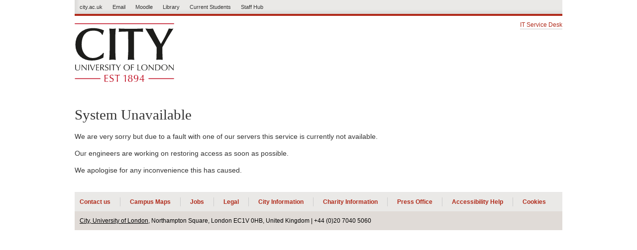

--- FILE ---
content_type: text/html
request_url: http://maintenance.city.ac.uk/
body_size: 40041
content:
<!DOCTYPE html PUBLIC "-//W3C//DTD XHTML 1.0 Transitional//EN" "http://www.w3.org/TR/xhtml1/DTD/xhtml1-transitional.dtd">
<html>
  <head>
    <meta http-equiv="Content-Type" content="text/html; charset=utf-8" />
    <meta http-equiv="content-language" content="en" />
    <meta name="description" content="City, University of London is a leading global University committed to academic excellence, focused on business and the professions and located in the heart of London." />
    <title>City, University of London - System Unavailable</title>
    <style type="text/css">html,body,div,span,applet,object,iframe,h1,h2,h3,h4,h5,h6,p,blockquote,pre,a,abbr,acronym,address,big,cite,code,del,dfn,em,img,ins,kbd,q,s,samp,small,strike,strong,sub,sup,tt,var,b,u,i,center,dl,dt,dd,ol,ul,li,fieldset,form,label,legend,table,caption,tbody,tfoot,thead,tr,th,td,article,aside,canvas,details,embed,figure,figcaption,footer,header,hgroup,menu,nav,output,ruby,section,summary,time,mark,audio,video{margin:0;padding:0;border:0;font:inherit;font-size:100%;vertical-align:baseline}html{line-height:1}ol,ul{list-style:none}table{border-collapse:collapse;border-spacing:0}caption,th,td{text-align:left;font-weight:normal;vertical-align:middle}q,blockquote{quotes:none}q:before,q:after,blockquote:before,blockquote:after{content:"";content:none}a img{border:none}article,aside,details,figcaption,figure,footer,header,hgroup,menu,nav,section,summary{display:block}* html{font-size:75%}html{font-size:12px;line-height:1.5em}body{background:#fff}.hidden{display:none}.left{float:left}.right{float:right}.clearfix{*zoom:1}.clearfix:after{content:"";display:table;clear:both}img{border:none}ul{list-style-type:disc;list-style-position:outside;margin:0 0 10px 0;padding:0 0 0 1.15em}li{padding:0.2em 0;line-height:1.5em}.image-right{float:right;margin:0 10px 10px 10px}.bold,strong,b{font-weight:bold}em,i{font-style:italic}.js #explore-city.ui-tabs{display:none}.js #promo-area #slide-1{display:none}.js #promo-area #slide-2{display:none}.js #promo-area #slide-3{display:none}.js #promo-area #slide-4{display:none}.js #promo-area #slide-5{display:none}.js #promo-area #slide-6{display:none}.js #promo-area #slide-7{display:none}.js #promo-area #slide-8{display:none}.js #promo-area #slide-9{display:none}.js #promo-area #slide-10{display:none}.js #promo-area #slide-1{display:block}.hidden{display:none}.visuallyhidden{border:0;clip:rect(0 0 0 0);height:1px;margin:-1px;overflow:hidden;padding:0;position:absolute;width:1px}.visuallyhidden.focusable:active,.visuallyhidden.focusable:focus{clip:auto;height:auto;margin:0;overflow:visible;position:static;width:auto}.invisible{visibility:hidden}body{font-family:Arial,sans-serif;color:#333}h1{font-size:2em;font-weight:normal;line-height:1.4em;margin:0 0 14px 0;font-family:Georgia,"Times New Roman",Times,serif;color:#333}h2,.h2,#publications-mini-form label{font-size:1.6em;font-weight:normal;line-height:1.4em;font-family:Georgia,"Times New Roman",Times,serif;margin:20px 0 8px 0;padding:6px 0 0 0;color:#333;border-top:1px solid #e7e7e7}h3{font-size:1.4em;font-weight:normal;line-height:1.3em;font-family:Georgia,"Times New Roman",Times,serif;margin:0 0 14px 0;color:#333}h4,h5,h6{color:#333;margin:0 0 10px 0;font-weight:bold}hr{color:#e7e7e7;height:1px;border:none;border-top:1px solid #e7e7e7}#content{font-size:1.2em;line-height:1.4em}#content h2:first-child{border-top:none}#content a{font-weight:normal;border-bottom:1px solid #ccc}#content a:hover{border-bottom:none;text-decoration:none}#content h1 a,#content h2 a,#content h3 a,#content h4 a,#content h5 a,#content h6 a,#content h1 strong,#content h2 strong,#content h3 strong{font-weight:normal;border-bottom:none}#content .ui-accordion-header a{font-weight:bold;padding-bottom:8px}#content strong a{font-weight:bold}#content .standfirst{font-size:1.2em;line-height:1.4em;margin:0 0 10px 0;font-style:italic;font-family:Georgia,"Times New Roman",Times,serif;color:#666}#content p{margin:0 0 14px 0;overflow:hidden}#content .note{background-color:#FFFFCC;border:1px solid #ffe599;padding:10px}#content ul li,#content ol li{padding:0}#content ol li{list-style:decimal;margin:0 0 0 20px}#content ol ul li{list-style:circle}#content ul ul{margin-bottom:0;list-style:circle}#content ol ol{margin-bottom:0}#content dt{padding:5px;background:#f7f7f7;margin-bottom:10px;font-family:Georgia,"Times New Roman",Times,serif;font-size:1.2em}#content dd{margin:0 0 14px 10px}#content acronym,#content abbr,#content dfn{border-bottom:1px #333 dotted;cursor:help}#content code{font-family:"Courier New",Courier,monospace}#content blockquote{font-family:Georgia,"Times New Roman",Times,serif;font-style:italic;font-size:1.1em;line-height:1.4em;color:#666;padding:0 0 0 40px;margin:20px 0 20px 0;background:transparent url('//s1.city.ac.uk/i/skin/quote.png') no-repeat left top;clear:both}#content img{border:2px solid #ccc}#content img.right{margin:0 0 0 10px}#content img.left{margin:0 10px 0 0}#content img.no-border{border:none}#content table{width:100%;margin-bottom:14px;border-left:1px solid #c1dad7;border-top:1px solid #c1dad7;font-size:0.8em;border-collapse:collapse}#content table caption{width:100%;text-align:right;font-family:Georgia,"Times New Roman",Times,serif;font-size:1.5em;line-height:2em;margin:0 0 10px 0}#content table th{border:1px solid #c1dad7;border-left:none;border-top:none;text-align:left;font-weight:bold;background:#EAE9E7;background:-webkit-gradient(linear, left top, left bottom, from(#eae9e7), to(#e0dbd7));background:-moz-linear-gradient(top, #eae9e7, #e0dbd7);padding:5px}#content table td{border-right:1px solid #c1dad7;border-bottom:1px solid #c1dad7;background:#fff;text-align:left;padding:5px;display:table-cell}#content table td.alt{background:#F5FAFA;color:#797268}.pub-date{margin:0;font-style:italic}#content.testimonials{padding:0 0 20px 0}#content.full{display:inline;float:left;margin-right:0;width:980px}* html #content.full{overflow-x:hidden}#content.wide{display:inline;float:left;margin-right:20px;width:700px}* html #content.wide{overflow-x:hidden}#content.nav-wide{display:inline;float:left;margin-right:0;width:780px}* html #content.nav-wide{overflow-x:hidden}#content.standard{padding:0 0 20px 0}#content.standard table{max-width:500px}#content.image-gallery{padding:0 0 20px 0;width:780px;margin:0}.sj #content .youtube,.js #content .fms{display:none}#content object{margin:0 0 14px 0;display:block}#content #dont-show{display:block;position:absolute;top:0;right:0;padding:2px;border:none;font-size:12px}#dont-show .close{background:transparent url('//s1.city.ac.uk/i/skin/ui-icons_ef8c08_256x240.png') no-repeat -80px -128px;height:16px;width:16px;margin-top:3px;text-indent:-999999px;display:block;float:right}.js .search .note{display:none;position:relative}#content .gallery img{border:none}.gallery{margin-bottom:20px}.js .gallery-nav{display:none}.js .gallery{opacity:0.6;position:relative}.js .gallery .loading{background:transparent url('//s1.city.ac.uk/i/skin/ajax-loader-small-red.gif') center 50% no-repeat !important;display:block;height:31px;left:50%;position:absolute;top:50%;width:31px;z-index:3000;text-indent:-999999px}#labs,.labs{display:none}.js #labs,.js .labs{display:block;background:#fafafa url('//s1.city.ac.uk/i/skin/ajax-loader-small-red.gif') center 50% no-repeat !important;margin:0 0 10px 0}.js #labs p,.js .labs p{padding:20px;display:block}#alpha-pagination{padding:10px;border:1px solid #ccc;margin:0 0 20px 0;overflow:hidden;*zoom:1;background:#f7f7f7;color:#999;font-size:1.2em}#alpha-pagination a:visited{color:#B02A1A}#alpha-pagination a:active{background:#ef383f;color:#fff}#alpha-pagination a:hover,#alpha-pagination a:focus{border-bottom:1px solid #ccc;background:#B02A1A;color:#fff}.odd{background:#f7f7f7}#content .alpha li{margin:0;list-style:none;padding:10px 5px}.notice-message{border:1px solid #dee266;background:#ffd;padding:10px}.ui-helper-hidden{display:none}.ui-helper-hidden-accessible{position:absolute;left:-99999999px}.ui-helper-reset{margin:0;padding:0;border:0;outline:0;line-height:1.3;text-decoration:none;font-size:100%;list-style:none}.ui-helper-clearfix{display:inline-block}.ui-helper-clearfix:after{content:".";display:block;height:0;clear:both;visibility:hidden}* html .ui-helper-clearfix{height:1%}.ui-helper-clearfix{display:block}.ui-helper-zfix{width:100%;height:100%;top:0;left:0;position:absolute;opacity:0;filter:Alpha(Opacity=0)}.ui-state-disabled{cursor:default !important}.ui-icon{display:block;text-indent:-99999px;overflow:hidden;background-repeat:no-repeat}.ui-widget-overlay{position:absolute;top:0;left:0;width:100%;height:100%}.ui-widget .ui-widget,.ui-widget input,.ui-widget select,.ui-widget textarea,.ui-widget button{font-size:1em}.ui-widget-content{background:none}.ui-widget-header{border:none;background:#fff;color:white;font-weight:bold}.ui-widget-header a{color:white}.ui-state-default,.ui-widget-content .ui-state-default{background-color:#EAE9E7;background:-webkit-gradient(linear, left top, left bottom, from(#eae9e7), to(#e0dbd7));background:-moz-linear-gradient(top, #eae9e7, #e0dbd7);font-weight:bold;color:#b02a1a}.ui-state-default a{color:#333;text-decoration:none}.ui-state-default a:link,.ui-state-default a:visited{color:#333;text-decoration:none}.ui-state-hover a{color:#06696d;text-decoration:none}.ui-state-hover a:hover{color:#333;text-decoration:none;background-color:#04a6ac}.ui-state-active a{color:#04a6ac;text-decoration:none}.ui-state-active a:link,.ui-state-active a:visited{color:#04a6ac;text-decoration:none}.ui-widget :active{outline:none}.ui-state-highlight,.ui-widget-content .ui-state-highlight{border:1px solid #04a6ac;background:white;color:#363636}.ui-state-highlight a,.ui-widget-content .ui-state-highlight a{color:#363636}.ui-state-error,.ui-widget-content .ui-state-error{border:1px solid #cd0a0a;background:#b81900 url('//s1.city.ac.uk/i/skin/ui-bg_diagonals-thick_18_b81900_40x40.png') 50% 50% repeat;color:white}.ui-state-error a,.ui-widget-content .ui-state-error a,.ui-state-error-text,.ui-widget-content .ui-state-error-text{color:white}.ui-priority-primary,.ui-widget-content .ui-priority-primary{font-weight:bold}.ui-priority-secondary,.ui-widget-content .ui-priority-secondary{opacity:0.7;filter:Alpha(Opacity=70);font-weight:normal}.ui-state-disabled,.ui-widget-content .ui-state-disabled{opacity:0.35;filter:Alpha(Opacity=35);background-image:none}.ui-icon{width:18px;height:18px;background-image:url('//s1.city.ac.uk/i/skin/ui-icons_222222_256x240.png')}.ui-widget-content .ui-icon{background-image:url('//s1.city.ac.uk/i/skin/ui-icons_222222_256x240.png')}.ui-widget-header .ui-icon{background-image:url('//s1.city.ac.uk/i/skin/ui-icons_ffffff_256x240.png')}.ui-state-default .ui-icon,.ui-state-hover .ui-icon,.ui-state-focus .ui-icon,.ui-state-active .ui-icon{background-image:url('//s1.city.ac.uk/i/skin/ui-icons_222222_256x240.png')}.ui-state-highlight .ui-icon{background-image:url('//s1.city.ac.uk/i/skin/ui-icons_228ef1_256x240.png')}.ui-state-error .ui-icon,.ui-state-error-text .ui-icon{background-image:url('//s1.city.ac.uk/i/skin/ui-icons_ffd27a_256x240.png')}.ui-icon-carat-1-n{background-position:0 0}.ui-icon-carat-1-ne{background-position:-16px 0}.ui-icon-carat-1-e{background-position:-32px 0}.ui-icon-carat-1-se{background-position:-48px 0}.ui-icon-carat-1-s{background-position:-64px 0}.ui-icon-carat-1-sw{background-position:-80px 0}.ui-icon-carat-1-w{background-position:-96px 0}.ui-icon-carat-1-nw{background-position:-112px 0}.ui-icon-carat-2-n-s{background-position:-128px 0}.ui-icon-carat-2-e-w{background-position:-144px 0}.ui-icon-triangle-1-n{background-position:0 -16px}.ui-icon-triangle-1-ne{background-position:-16px -16px}.ui-icon-triangle-1-e{background-position:-32px -16px}.ui-icon-triangle-1-se{background-position:-48px -16px}.ui-icon-triangle-1-s{background-position:-64px -16px}.ui-icon-triangle-1-sw{background-position:-80px -16px}.ui-icon-triangle-1-w{background-position:-96px -16px}.ui-icon-triangle-1-nw{background-position:-112px -16px}.ui-icon-triangle-2-n-s{background-position:-128px -16px}.ui-icon-triangle-2-e-w{background-position:-144px -16px}.ui-icon-arrow-1-n{background-position:0 -32px}.ui-icon-arrow-1-ne{background-position:-16px -32px}.ui-icon-arrow-1-e{background-position:-32px -32px}.ui-icon-arrow-1-se{background-position:-48px -32px}.ui-icon-arrow-1-s{background-position:-64px -32px}.ui-icon-arrow-1-sw{background-position:-80px -32px}.ui-icon-arrow-1-w{background-position:-96px -32px}.ui-icon-arrow-1-nw{background-position:-112px -32px}.ui-icon-arrow-2-n-s{background-position:-128px -32px}.ui-icon-arrow-2-ne-sw{background-position:-144px -32px}.ui-icon-arrow-2-e-w{background-position:-160px -32px}.ui-icon-arrow-2-se-nw{background-position:-176px -32px}.ui-icon-arrowstop-1-n{background-position:-192px -32px}.ui-icon-arrowstop-1-e{background-position:-208px -32px}.ui-icon-arrowstop-1-s{background-position:-224px -32px}.ui-icon-arrowstop-1-w{background-position:-240px -32px}.ui-icon-arrowthick-1-n{background-position:0 -48px}.ui-icon-arrowthick-1-ne{background-position:-16px -48px}.ui-icon-arrowthick-1-e{background-position:-32px -48px}.ui-icon-arrowthick-1-se{background-position:-48px -48px}.ui-icon-arrowthick-1-s{background-position:-64px -48px}.ui-icon-arrowthick-1-sw{background-position:-80px -48px}.ui-icon-arrowthick-1-w{background-position:-96px -48px}.ui-icon-arrowthick-1-nw{background-position:-112px -48px}.ui-icon-arrowthick-2-n-s{background-position:-128px -48px}.ui-icon-arrowthick-2-ne-sw{background-position:-144px -48px}.ui-icon-arrowthick-2-e-w{background-position:-160px -48px}.ui-icon-arrowthick-2-se-nw{background-position:-176px -48px}.ui-icon-arrowthickstop-1-n{background-position:-192px -48px}.ui-icon-arrowthickstop-1-e{background-position:-208px -48px}.ui-icon-arrowthickstop-1-s{background-position:-224px -48px}.ui-icon-arrowthickstop-1-w{background-position:-240px -48px}.ui-icon-arrowreturnthick-1-w{background-position:0 -64px}.ui-icon-arrowreturnthick-1-n{background-position:-16px -64px}.ui-icon-arrowreturnthick-1-e{background-position:-32px -64px}.ui-icon-arrowreturnthick-1-s{background-position:-48px -64px}.ui-icon-arrowreturn-1-w{background-position:-64px -64px}.ui-icon-arrowreturn-1-n{background-position:-80px -64px}.ui-icon-arrowreturn-1-e{background-position:-96px -64px}.ui-icon-arrowreturn-1-s{background-position:-112px -64px}.ui-icon-arrowrefresh-1-w{background-position:-128px -64px}.ui-icon-arrowrefresh-1-n{background-position:-144px -64px}.ui-icon-arrowrefresh-1-e{background-position:-160px -64px}.ui-icon-arrowrefresh-1-s{background-position:-176px -64px}.ui-icon-arrow-4{background-position:0 -80px}.ui-icon-arrow-4-diag{background-position:-16px -80px}.ui-icon-extlink{background-position:-32px -80px}.ui-icon-newwin{background-position:-48px -80px}.ui-icon-refresh{background-position:-64px -80px}.ui-icon-shuffle{background-position:-80px -80px}.ui-icon-transfer-e-w{background-position:-96px -80px}.ui-icon-transferthick-e-w{background-position:-112px -80px}.ui-icon-folder-collapsed{background-position:0 -96px}.ui-icon-folder-open{background-position:-16px -96px}.ui-icon-document{background-position:-32px -96px}.ui-icon-document-b{background-position:-48px -96px}.ui-icon-note{background-position:-64px -96px}.ui-icon-mail-closed{background-position:-80px -96px}.ui-icon-mail-open{background-position:-96px -96px}.ui-icon-suitcase{background-position:-112px -96px}.ui-icon-comment{background-position:-128px -96px}.ui-icon-person{background-position:-144px -96px}.ui-icon-print{background-position:-160px -96px}.ui-icon-trash{background-position:-176px -96px}.ui-icon-locked{background-position:-192px -96px}.ui-icon-unlocked{background-position:-208px -96px}.ui-icon-bookmark{background-position:-224px -96px}.ui-icon-tag{background-position:-240px -96px}.ui-icon-home{background-position:0 -112px}.ui-icon-flag{background-position:-16px -112px}.ui-icon-calendar{background-position:-32px -112px}.ui-icon-cart{background-position:-48px -112px}.ui-icon-pencil{background-position:-64px -112px}.ui-icon-clock{background-position:-80px -112px}.ui-icon-disk{background-position:-96px -112px}.ui-icon-calculator{background-position:-112px -112px}.ui-icon-zoomin{background-position:-128px -112px}.ui-icon-zoomout{background-position:-144px -112px}.ui-icon-wrench{background-position:-176px -112px}.ui-icon-gear{background-position:-192px -112px}.ui-icon-heart{background-position:-208px -112px}.ui-icon-star{background-position:-224px -112px}.ui-icon-link{background-position:-240px -112px}.ui-icon-cancel{background-position:0 -128px}.ui-icon-plus{background-position:-16px -128px}.ui-icon-plusthick{background-position:-32px -128px}.ui-icon-minus{background-position:-48px -128px}.ui-icon-minusthick{background-position:-64px -128px}.ui-icon-close{background-position:-80px -128px}.ui-icon-closethick{background-position:-96px -128px}.ui-icon-key{background-position:-112px -128px}.ui-icon-lightbulb{background-position:-128px -128px}.ui-icon-scissors{background-position:-144px -128px}.ui-icon-clipboard{background-position:-160px -128px}.ui-icon-copy{background-position:-176px -128px}.ui-icon-contact{background-position:-192px -128px}.ui-icon-image{background-position:-208px -128px}.ui-icon-video{background-position:-224px -128px}.ui-icon-script{background-position:-240px -128px}.ui-icon-alert{background-position:0 -144px}.ui-icon-info{background-position:-16px -144px}.ui-icon-notice{background-position:-32px -144px}.ui-icon-help{background-position:-48px -144px}.ui-icon-check{background-position:-64px -144px}.ui-icon-bullet{background-position:-80px -144px}.ui-icon-radio-off{background-position:-96px -144px}.ui-icon-radio-on{background-position:-112px -144px}.ui-icon-pin-w{background-position:-128px -144px}.ui-icon-pin-s{background-position:-144px -144px}.ui-icon-play{background-position:0 -160px}.ui-icon-pause{background-position:-16px -160px}.ui-icon-seek-next{background-position:-32px -160px}.ui-icon-seek-prev{background-position:-48px -160px}.ui-icon-seek-end{background-position:-64px -160px}.ui-icon-seek-start,.ui-icon-seek-first{background-position:-80px -160px}.ui-icon-stop{background-position:-96px -160px}.ui-icon-eject{background-position:-112px -160px}.ui-icon-volume-off{background-position:-128px -160px}.ui-icon-volume-on{background-position:-144px -160px}.ui-icon-power{background-position:0 -176px}.ui-icon-signal-diag{background-position:-16px -176px}.ui-icon-signal{background-position:-32px -176px}.ui-icon-battery-0{background-position:-48px -176px}.ui-icon-battery-1{background-position:-64px -176px}.ui-icon-battery-2{background-position:-80px -176px}.ui-icon-battery-3{background-position:-96px -176px}.ui-icon-circle-plus{background-position:0 -192px}.ui-icon-circle-minus{background-position:-16px -192px}.ui-icon-circle-close{background-position:-32px -192px}.ui-icon-circle-triangle-e{background-position:-48px -192px}.ui-icon-circle-triangle-s{background-position:-64px -192px}.ui-icon-circle-triangle-w{background-position:-80px -192px}.ui-icon-circle-triangle-n{background-position:-96px -192px}.ui-icon-circle-arrow-e{background-position:-112px -192px}.ui-icon-circle-arrow-s{background-position:-128px -192px}.ui-icon-circle-arrow-w{background-position:-144px -192px}.ui-icon-circle-arrow-n{background-position:-160px -192px}.ui-icon-circle-zoomin{background-position:-176px -192px}.ui-icon-circle-zoomout{background-position:-192px -192px}.ui-icon-circle-check{background-position:-208px -192px}.ui-icon-circlesmall-plus{background-position:0 -208px}.ui-icon-circlesmall-minus{background-position:-16px -208px}.ui-icon-circlesmall-close{background-position:-32px -208px}.ui-icon-squaresmall-plus{background-position:-48px -208px}.ui-icon-squaresmall-minus{background-position:-64px -208px}.ui-icon-squaresmall-close{background-position:-80px -208px}.ui-icon-grip-dotted-vertical{background-position:0 -224px}.ui-icon-grip-dotted-horizontal{background-position:-16px -224px}.ui-icon-grip-solid-vertical{background-position:-32px -224px}.ui-icon-grip-solid-horizontal{background-position:-48px -224px}.ui-icon-gripsmall-diagonal-se{background-position:-64px -224px}.ui-icon-grip-diagonal-se{background-position:-80px -224px}.ui-corner-tl{-moz-border-radius-topleft:4px;-webkit-border-top-left-radius:4px;border-top-left-radius:4px}.ui-corner-tr{-moz-border-radius-topright:4px;-webkit-border-top-right-radius:4px;border-top-right-radius:4px}.ui-corner-bl{-moz-border-radius-bottomleft:4px;-webkit-border-bottom-left-radius:4px;border-bottom-left-radius:4px}.ui-corner-br{-moz-border-radius-bottomright:4px;-webkit-border-bottom-right-radius:4px;border-bottom-right-radius:4px}.ui-widget-overlay{background-color:#000;opacity:0.8}.ui-widget-shadow{margin:-5px 0 0 -5px;padding:5px;background:#000 url('//s1.city.ac.uk/i/skin/ui-bg_flat_10_000000_40x100.png') 50% 50% repeat-x;opacity:0.2;filter:Alpha(Opacity=20);-moz-border-radius:5px;-webkit-border-radius:5px;border-radius:5px}.ui-resizable{position:relative}.ui-resizable-handle{position:absolute;font-size:0.1px;z-index:99999;display:block}.ui-resizable-disabled .ui-resizable-handle,.ui-resizable-autohide .ui-resizable-handle{display:none}.ui-resizable-n{cursor:n-resize;height:7px;width:100%;top:-5px;left:0}.ui-resizable-s{cursor:s-resize;height:7px;width:100%;bottom:-5px;left:0}.ui-resizable-e{cursor:e-resize;width:7px;right:-5px;top:0;height:100%}.ui-resizable-w{cursor:w-resize;width:7px;left:-5px;top:0;height:100%}.ui-resizable-se{cursor:se-resize;width:12px;height:12px;right:1px;bottom:1px}.ui-resizable-sw{cursor:sw-resize;width:9px;height:9px;left:-5px;bottom:-5px}.ui-resizable-nw{cursor:nw-resize;width:9px;height:9px;left:-5px;top:-5px}.ui-resizable-ne{cursor:ne-resize;width:9px;height:9px;right:-5px;top:-5px}.ui-accordion .ui-accordion-header{font-family:Arial,Helvetica,sans-serif;cursor:pointer;position:relative;margin:0;border-bottom:1px solid #fff;zoom:1}.ui-accordion .ui-accordion-header:hover{border-bottom:1px solid #fff}.ui-accordion .ui-accordion-li-fix{display:inline}.ui-accordion .ui-accordion-header-active{border-bottom:0 !important}.ui-accordion .ui-accordion-header a{display:block;padding:8px}.ui-accordion-icons .ui-accordion-header a{padding-left:1.5em}.ui-accordion-icons .ui-accordion-header a:hover{background:#E0DBD7;background:-webkit-gradient(linear, left top, left bottom, from(#e0dbd7), to(#eae9e7));background:-moz-linear-gradient(top, #e0dbd7, #eae9e7)}.ui-accordion .ui-accordion-header .ui-icon{position:absolute;right:0.5em;top:50%;margin-top:-8px}.ui-accordion .ui-accordion-content{padding:1em;border-top:0;margin-top:-2px;position:relative;top:1px;margin-bottom:2px;overflow:auto;display:none;zoom:1}.ui-accordion .ui-state-active a{color:#353535;border:1px solid #e0dbd7;border-bottom:none}.ui-accordion .ui-accordion-content-active{display:block;border:1px solid #e0dbd7;border-top:none}.ui-autocomplete{position:absolute;cursor:default;box-shadow:0 5px 4px rgba(0,0,0,0.5)}* html .ui-autocomplete{width:1px}.ui-menu{background:#333;list-style:none;padding:0 0 10px 0;margin:0;width:254px;display:block}.ui-menu .ui-menu{margin-top:-3px}.ui-menu .ui-menu-item{background-color:#333;margin:0;padding:0;width:100%;cursor:pointer}.ui-menu .ui-menu-item a{text-decoration:none;display:block;padding:0.2em 0.4em;margin-left:8px;margin-right:8px;line-height:1.5;color:#fff}.ui-menu .ui-menu-item a.ui-state-hover,.ui-menu .ui-menu-item a.ui-state-active{text-decoration:underline}.ui-menu .ui-menu-item a.ui-state-hover{background-color:#fff;color:#b02a1a}li.ui-menu-item:first-child{background:#333 url('//s1.city.ac.uk/i/skin/autocomplete-down.png') no-repeat 25px 0;padding-top:15px}.ui-button{display:inline-block;position:relative;padding:0;margin-right:0.1em;text-decoration:none !important;cursor:pointer;text-align:center;zoom:1;overflow:visible}.ui-button-icon-only{width:2.2em}button.ui-button-icon-only{width:2.4em}.ui-button-icons-only{width:3em}button.ui-button-icons-only{width:3.2em}.ui-button .ui-button-text{display:block;line-height:1.4}.ui-button-text-only .ui-button-text{padding:0.4em 1em}.ui-button-icon-only .ui-button-text,.ui-button-icons-only .ui-button-text{padding:0.4em;text-indent:-9999999px}.ui-button-text-icon .ui-button-text{padding:0.4em 1em 0.4em 1.8em}.ui-button-text-icons .ui-button-text{padding:0.4em 1em 0.4em 1.8em;padding-right:1.8em}input.ui-button{padding:0.1em 0.1em}.ui-button-icon-only .ui-icon,.ui-button-text-icon .ui-icon,.ui-button-text-icons .ui-icon,.ui-button-icons-only .ui-icon{position:absolute;top:50%;margin-top:-9px}.ui-button-icon-only .ui-icon{left:50%;margin-left:-8px}.ui-button-text-icon .ui-icon-primary,.ui-button-text-icons .ui-icon-primary,.ui-button-icons-only .ui-icon-primary{left:0.5em}.ui-button-text-icons .ui-button-icon-secondary,.ui-button-icons-only .ui-button-icon-secondary{right:0.5em}.ui-button-set{margin-right:7px}.ui-button-set .ui-button{margin-left:0;margin-right:-0.3em}button.ui-button::-moz-focus-inner{border:0;padding:0}.ui-dialog{position:absolute;padding:0.2em;width:300px;overflow:visible;background:#fff;-moz-box-shadow:0 0 5px 5px rgba(0,0,0,0.6);-webkit-box-shadow:0 0 5px 5px rgba(0,0,0,0.6);-o-box-shadow:0 0 5px 5px rgba(0,0,0,0.6);box-shadow:0 0 5px 5px rgba(0,0,0,0.6)}.ui-dialog .ui-dialog-titlebar{padding:0.5em 1em 0.3em;position:relative}.ui-dialog .ui-dialog-title{float:left;margin:0.1em 16px 0.2em 0;color:#333;font-family:Georgia,"Times New Roman",Times,serif;font-size:1.8em;line-height:1.4em;font-weight:normal;border-bottom:1px solid #e7e7e7}.ui-dialog .ui-dialog-titlebar-close{height:18px;margin:-25px -2px 0 0;padding:1px;position:absolute;top:50%;width:65px;height:18px;right:0;background:transparent url('//s1.city.ac.uk/i/skin/modal-close.png') no-repeat right top;color:#b02a1a;cursor:pointer}.ui-dialog .ui-dialog-titlebar-close span{display:block;text-indent:0;background:none;width:65px;text-transform:uppercase}.ui-dialog .ui-dialog-titlebar-close:hover{color:#96190b;background-position:right -20px}.ui-dialog .ui-dialog-titlebar-close:focus,.ui-dialog .ui-dialog-titlebar-close:active{background-color:transparent}.ui-dialog .ui-dialog-titlebar-close:focus span,.ui-dialog .ui-dialog-titlebar-close:active span{background-position:right -60px}.ui-dialog .ui-dialog-content{position:relative;border:0;padding:0.5em 1em;background:none;overflow:auto;zoom:1}.ui-dialog .ui-dialog-buttonpane{text-align:left;border-width:1px 0 0 0;background-image:none;margin:0.5em 0 0 0;padding:0.3em 1em 0.5em 0.4em}.ui-dialog .ui-dialog-buttonpane button{float:right;margin:0.5em 0.4em 0.5em 0;cursor:pointer;padding:0.2em 0.6em 0.3em 0.6em;line-height:1.4em;width:auto;overflow:visible}.ui-dialog .ui-resizable-se{width:14px;height:14px;right:3px;bottom:3px}.ui-draggable .ui-dialog-titlebar{cursor:move}.ui-slider{position:relative;text-align:left}.ui-slider .ui-slider-handle{position:absolute;z-index:2;width:1.2em;height:1.2em;cursor:default}.ui-slider .ui-slider-range{position:absolute;z-index:1;font-size:0.7em;display:block;border:0;background-position:0 0}.ui-slider-horizontal{height:0.8em}.ui-slider-horizontal .ui-slider-handle{top:-0.3em;margin-left:-0.6em}.ui-slider-horizontal .ui-slider-range{top:0;height:100%}.ui-slider-horizontal .ui-slider-range-min{left:0}.ui-slider-horizontal .ui-slider-range-max{right:0}.ui-slider-vertical{width:0.8em;height:100px}.ui-slider-vertical .ui-slider-handle{left:-0.3em;margin-left:0;margin-bottom:-0.6em}.ui-slider-vertical .ui-slider-range{left:0;width:100%}.ui-slider-vertical .ui-slider-range-min{bottom:0}.ui-slider-vertical .ui-slider-range-max{top:0}#content .ui-tabs .ui-tabs-nav li a{font-weight:bold;border-bottom:none}#content .ui-tabs .ui-tabs-nav li.ui-tabs-selected a{padding-bottom:7px;border-bottom:none}.ui-tabs{position:relative;padding:0.2em;margin:0 0 20px 0;zoom:1}.ui-tabs .ui-tabs-nav{margin:0;border-bottom:7px solid #333;padding:0}.ui-tabs .ui-tabs-nav li{list-style:none;float:left;position:relative;top:0;margin:0 0 1px -2px;border-bottom:0 !important;padding:0;white-space:nowrap}.ui-tabs .ui-tabs-nav li a{float:left;padding:0.4em 10px 0.5em 6px;font-size:.8em;text-decoration:none;cursor:pointer;background:#e0dbd7 url('//s1.city.ac.uk/i/skin/tab-white-slant.png') no-repeat right 0}.ui-tabs .ui-tabs-nav li a:hover{background-color:#d1cfca}.ui-tabs .ui-tabs-nav li a:focus{border-top:none;border-bottom:none}.ui-tabs .ui-tabs-nav li.ui-tabs-selected{margin-bottom:0;padding-bottom:0;z-index:1}.ui-tabs .ui-tabs-nav li.ui-tabs-selected a{cursor:text;color:#fff;padding-bottom:7px;background-color:#333}.ui-tabs .ui-tabs-nav li.ui-state-disabled a,.ui-tabs .ui-tabs-nav li.ui-state-processing a{cursor:text}.ui-tabs .ui-tabs-nav li:first-child{margin:0 0 1px 0}.ui-tabs .ui-tabs-nav li:first-child.ui-tabs-selected{margin:0}.ui-tabs.ui-tabs-collapsible .ui-tabs-nav li.ui-tabs-selected a{background-color:#04a6ac;cursor:pointer}.ui-tabs .ui-tabs-panel{display:block;border:0;padding:10px;background:none;border-color:#E0DBD7;border-width:0 1px 1px 1px;border-style:solid}.ui-tabs .ui-tabs-hide{display:none !important}.button{background:transparent url('//s1.city.ac.uk/i/skin/button.png') no-repeat right -118px;color:#fff;display:block;float:left;font-weight:bold;font-size:1.2em;border:none;height:29px;margin-right:6px;padding:0 20px 0 0;text-decoration:none}.button span{background:transparent url('//s1.city.ac.uk/i/skin/button.png') no-repeat top left;display:block;line-height:19px;padding:5px 10px 5px 10px}.button:visited{color:#fff}.button:hover{color:#fff;background-position:right -157px;text-decoration:none}.button:focus{color:#fff;background-position:right -196px}.button:hover span{background-position:left -39px}.button:focus span{background-position:left -79px}.ui-datepicker{width:17em;padding:0.2em 0.2em 0;display:none;background-color:#fafafa;border:1px solid #ccc;-moz-box-shadow:0px 4px 0 #ccc;-webkit-box-shadow:4px 4px 4px #ccc;box-shadow:0px 4px 4px #ccc}.ui-datepicker .ui-datepicker-header{position:relative;padding:0.2em 0;background:#b02a1a;background:-moz-linear-gradient(center top, #b02a1a, #a0271f) repeat scroll 0 0 transparent !important;background:-webkit-linear-gradient(top, #b02a1a, #a0271f) repeat scroll 0 0 transparent !important;background:-o-linear-gradient(top, #b02a1a, #a0271f) !important}.ui-datepicker .ui-datepicker-prev,.ui-datepicker .ui-datepicker-next{position:absolute;top:2px;width:1.8em;height:1.8em;cursor:pointer}.ui-datepicker .ui-datepicker-prev-hover,.ui-datepicker .ui-datepicker-next-hover{top:1px}.ui-datepicker .ui-datepicker-prev{left:2px}.ui-datepicker .ui-datepicker-next{right:2px}.ui-datepicker .ui-datepicker-prev-hover{top:2px}.ui-datepicker .ui-datepicker-next-hover{top:2px}.ui-datepicker .ui-datepicker-prev-hover span,.ui-datepicker .ui-datepicker-next-hover span{background-image:url('//s1.city.ac.uk/i/skin/ui-icons_ffffff_256x240.png')}.ui-datepicker .ui-datepicker-prev-hover span{background-position:-80px -192px}.ui-datepicker .ui-datepicker-next-hover span{background-position:-48px -192px}.ui-datepicker .ui-datepicker-prev span,.ui-datepicker .ui-datepicker-next span{display:block;position:absolute;left:50%;margin-left:-8px;top:50%;margin-top:-8px}.ui-datepicker .ui-datepicker-title{margin:0 2.3em;line-height:1.8em;text-align:center}.ui-datepicker .ui-datepicker-title select{font-size:1em;margin:1px 0}.ui-datepicker select.ui-datepicker-month-year{width:100%}.ui-datepicker select.ui-datepicker-month,.ui-datepicker select.ui-datepicker-year{width:49%}.ui-datepicker table{width:100%;font-size:.9em;border-collapse:collapse;margin:0 0 0.4em}.ui-datepicker th{padding:0.7em 0.3em;text-align:center;font-weight:bold;border:0}.ui-datepicker td{border:0;padding:1px}.ui-datepicker td span,.ui-datepicker td a{display:block;padding:.2em;text-align:right;text-decoration:none;color:#06696d}.ui-datepicker td span,.ui-datepicker td a:hover{text-decoration:underline}.ui-datepicker .ui-datepicker-buttonpane{background-image:none;margin:0.7em 0 0 0;padding:0 0.2em;border-left:0;border-right:0;border-bottom:0}.ui-datepicker .ui-datepicker-buttonpane button{float:right;margin:0.5em 0.2em 0.4em;cursor:pointer;padding:0.2em 0.6em 0.3em 0.6em;width:auto;overflow:visible}.ui-datepicker .ui-datepicker-buttonpane button.ui-datepicker-current{float:left}.ui-datepicker.ui-datepicker-multi{width:auto}.ui-datepicker-multi .ui-datepicker-group{float:left}.ui-datepicker-multi .ui-datepicker-group table{width:95%;margin:0 auto 0.4em}.ui-datepicker-multi-2 .ui-datepicker-group{width:50%}.ui-datepicker-multi-3 .ui-datepicker-group{width:33.3%}.ui-datepicker-multi-4 .ui-datepicker-group{width:25%}.ui-datepicker-multi .ui-datepicker-group-last .ui-datepicker-header{border-left-width:0}.ui-datepicker-multi .ui-datepicker-group-middle .ui-datepicker-header{border-left-width:0}.ui-datepicker-multi .ui-datepicker-buttonpane{clear:left}.ui-datepicker-row-break{clear:both;width:100%}.ui-datepicker-rtl{direction:rtl}.ui-datepicker-rtl .ui-datepicker-prev{right:2px;left:auto}.ui-datepicker-rtl .ui-datepicker-next{left:2px;right:auto}.ui-datepicker-rtl .ui-datepicker-prev:hover{right:1px;left:auto}.ui-datepicker-rtl .ui-datepicker-next:hover{left:1px;right:auto}.ui-datepicker-rtl .ui-datepicker-buttonpane{clear:right}.ui-datepicker-rtl .ui-datepicker-buttonpane button{float:left}.ui-datepicker-rtl .ui-datepicker-buttonpane button.ui-datepicker-current{float:right}.ui-datepicker-rtl .ui-datepicker-group{float:right}.ui-datepicker-rtl .ui-datepicker-group-last .ui-datepicker-header{border-right-width:0;border-left-width:1px}.ui-datepicker-rtl .ui-datepicker-group-middle .ui-datepicker-header{border-right-width:0;border-left-width:1px}#container{width:980px;margin:0 auto;overflow:hidden;*zoom:1;position:relative}#header{display:inline;float:left;margin-right:0;width:980px}* html #header{overflow-x:hidden}#sidebar{display:inline;float:left;margin-right:0;width:260px;height:1%}* html #sidebar{overflow-x:hidden}#content{display:inline;float:left;margin-right:20px;width:500px;height:1%}* html #content{overflow-x:hidden}#secondary-nav{display:inline;float:left;margin-right:20px;width:180px}* html #secondary-nav{overflow-x:hidden}#search-bar{background:#e7e7e7;margin:10px 0 10px 0;padding:5px}#search-bar #queries_all_query{height:20px;background:#fff;padding:3px 3px 4px 3px;font-size:1.4em;border:1px solid #f2f2f3;border-right:1px solid #fff;width:258px}#search-bar #queries_all_query:focus{border:1px solid #04a6ac}.search-controls{border-top:3px solid #000;padding:5px 0;overflow:hidden;*zoom:1}.search-controls p{display:inline;width:auto;margin:0 10px 0 0}.search-controls .page-number{padding:0 3px}.search-pager{float:right}.vcalendar{list-style:none;margin:0;padding:0;list-style-position:inside}.vcalendar li{border-bottom-color:#e7e7e7;border-bottom-width:1px;border-bottom-style:solid;padding:20px;background:#f7f7f7;overflow:hidden;*zoom:1;list-style:none;margin:0;list-style-position:outside}.vcalendar li .event-details{display:inline;float:left;margin-right:20px;width:500px}* html .vcalendar li .event-details{overflow-x:hidden}.vcalendar li .event-details .event-summary{color:#000;margin:0}.vcalendar li .event-details h2{font-size:1.1em;font-family:arial;margin:0 0 5px 0;border:none}.vcalendar li .event-details h2 a{font-weight:bold}#content .date,.date{float:left;display:inline;font-size:small;text-align:center;background:#fff;margin:0 20px 0 0;width:70px}#content .date .date-month,.date .date-month{background:#b02a1a;background:-webkit-gradient(linear, left top, left bottom, from(#b02a1a), to(#a0271f));background:-moz-linear-gradient(top, #b02a1a, #a0271f);color:white;margin:0;padding:0;font-weight:bold;border:1px solid #b02a1a;border-width:1px 1px 0px 1px}#content .date .date-day-no,.date .date-day-no{font:2.2em/1.1em Georgia,serif;color:#333;padding:0;margin:0;border:1px solid #ccc;border-width:0 1px 0px 1px}#content .date .date-day,.date .date-day{font:0.9em Georgia,serif;padding:0 0 5px 0;margin:0;border:1px solid #ccc;border-width:0 1px 1px 1px}#content .date .duration,.date .duration{margin:1px 0 0 0;background:#E0DBD7;width:100%;display:block;padding:1px 0}#single-event{border-top:none}#content #event-detail acronym,#content #event-detail abbr{border:none;cursor:auto}#event-detail{overflow:hidden;*zoom:1}#event-detail dt{width:180px;float:left;padding:10px 0 10px 0;margin:0;font-weight:bold;display:block;background:transparent}#event-detail dt.hidden,#event-detail dd.hidden{display:none}#event-detail dd{padding:10px 0 10px 180px;margin:0;border-bottom:1px solid #e7e7e7;display:block;float:none}#event-detail dt.last,#event-detail dd.last{border-bottom:none}#event-detail dd.last{padding-bottom:20px}#event-detail dd.description ul,#event-detail dd.description ol{list-style-position:outside;margin:0 0 10px}#event-detail dd.description ul{list-style-type:disc;padding:0 0 0 1.15em}#event-detail dd.description ol{list-style-type:decimal;padding:0}#event-detail dd.description ul li,#event-detail dd.description ol li{background:none;border:none;padding:0;display:list-item;overflow:visible;list-style-position:outside}#event-detail dd.description ul li{list-style-type:disc}#event-detail dd.description ol li{list-style-type:decimal}.sign-up{border-top:1px solid #e7e7e7;border-bottom:1px solid #e7e7e7;padding:10px 0;text-align:right;position:relative}.sign-up span:first-child{margin-right:5px}.js .events .calendar-options,.js .events #book-modal{display:none}html .events .booking{cursor:wait}html.js .events .booking{cursor:pointer}.calendar-options{list-style:none;padding:0 10px;margin:0}.calendar-options li{padding:5px;border-bottom:1px solid #e7e7e7;width:163px}.calendar-options li:last-child{border-bottom:none}.calendar-options a{background:transparent url('//s1.city.ac.uk/i/skin/icon-calendar-icons.png') no-repeat 0 0;padding:1px 0 1px 25px}.calendar-options a:hover{text-decoration:underline}.calendar-options .outlook a{background-position:0 -32px}.calendar-options .yahoo a{background-position:0 -96px}#book-modal .wForm form .actions{background-color:#fff!important}#book-modal .wForm form .actions input.submitting{background:#fff url('//s1.city.ac.uk/i/skin/ajax-loader-small-red.gif') 4px 4px no-repeat;width:50px;height:50px;text-indent:-99999px;display:block;background-color:#fff!important;border:none}.events #page-header span{display:inline;float:left;margin:20px 10px}.events #page-header .date{margin:0}.events #page-header h1{margin-left:20px;width:auto;max-width:610px;overflow:hidden}.events .multiday #page-header h1{max-width:500px}.events #content{display:inline;float:left;margin-right:20px;width:700px;margin-bottom:20px}* html .events #content{overflow-x:hidden}.events #content .ui-dialog #book-modal{float:none}.events #content.index-archive{font-size:1em}.events #content.index-archive h1{font-size:2.4em}.events #content.index-archive .standfirst{font-size:1.4em}.events #content.index-archive #results li{padding:20px}.events #content.index-archive #results li h2{padding:0}.events #content.index-archive #results li h2 a{font-weight:bold}.events #book-modal{display:inline;float:left;margin-right:20px;width:700px}* html .events #book-modal{overflow-x:hidden}.events #book-modal .calendar-options{display:block}#footer{clear:both;color:#000;border-top:1px #e7e7e7 solid}#footer a{text-decoration:none}#footer a:hover{text-decoration:underline}#footer .vcard{background:#E0DBD7;padding:10px}#footer .vcard a{color:#000;font-weight:normal;text-decoration:underline}#footer .vcard a.email{font-weight:bold}#footer .vcard a:focus{color:#fff}#footer #dev{display:none}#footer-links{list-style:none;padding-left:0;margin:0;overflow:hidden;*zoom:1;background:#EAE9E7}#footer-links li{float:left;padding:10px 0}#footer-links li a{border-right:1px solid #ccc;display:block;padding:0 19px}#footer-links li:first-child a{padding-left:10px}#footer-links li:last-child a{border-right:none}#fb-root{padding:10px 0}#fb-root ul{list-style:none;display:block;*zoom:1;margin:0;padding:0}#fb-root ul:after{content:"";display:table;clear:both}#fb-root ul li{float:left;margin-right:10px}#fb-root #share-this{margin-right:18px}#feedbackLink:link{position:fixed;right:-2px;top:400px;display:block;width:35px;height:102px;text-indent:-10000px;background-image:url('//s1.city.ac.uk/i/skin/feedback.png');overflow:hidden;z-index:6}#feedbackLink:hover{position:fixed;right:0px}#content_div_11449{clear:both}.courses #content{display:inline;float:left;margin-right:20px;width:700px;margin-left:0}* html .courses #content{overflow-x:hidden}.courses #content .ui-tabs{padding:0}.courses #content .ui-tabs .ui-tabs-panel{padding:20px}.courses #content .ui-tabs #tabs-1{padding:0}.courses #content .ui-tabs .ui-tabs-nav li a{font-size:12px}.courses #content .ui-accordion{margin:0}.courses #content .ui-accordion .ui-accordion-header{border-bottom:none;border-top:1px solid #fff}.courses #content .ui-accordion .ui-accordion-header:first-child{border-top:none}.courses #content .ui-accordion .ui-state-active a{border:none;border-top:1px solid #e0dbd7}.courses #content .ui-accordion .ui-accordion-content{padding:20px}.courses #content .ui-accordion .ui-accordion-content-active{border:none}.courses form .disabled{background-color:#ebebe4}#award{color:#333;font-size:0.7em}#content #apply-now{display:block;float:right}h2#overview{display:none}#apply{margin:20px 0 20px 0}#content.short-course table td{padding:5px;text-align:left}#content.short-course table td.apply{width:90px}#content.short-course table td.apply a:hover{color:#fff}.courses #content.short-course .ui-tabs #tabs-1{padding:19px}#pullout #schools-departments{list-style:none;margin:0 0 14px 0;padding:0}#pullout #schools-departments li{padding:5px 0}.courses #top{padding:20px;margin:0 0 20px 0}.courses #top .course-description{float:left;display:inline;width:419px;background:#fff}.courses #top .accreditation{border-top:1px solid #ccc;padding:10px 0 10px 0}.courses #top .professional-logo{float:left;margin:0 10px 10px 0}.courses #top #pullout{width:200px;background:#fff;float:right;display:inline;padding:0 0 0 20px;border-left:1px solid #e7e7e7}.courses #top #pullout h3{font-family:Arial,Helvetica,sans-serif;font-size:1em;line-height:1.4em;margin:0 0 5px 0;font-weight:bold}.courses #top #pullout dl{margin:0 0 10px 0}.courses #top #pullout dl dt{font-weight:bold;float:left;padding:5px 5px 0 0}.courses #top #pullout dl dd{border-bottom:1px solid #ccc;padding:5px 0}.accordion{margin:0 0 20px 0}.accordion dl{margin:0 0 10px 0}.accordion dl dt{width:170px;float:left;padding:10px 0 10px 10px;margin:0;display:block;font-weight:bold}.accordion dl dd{padding:10px 0 10px 200px;margin:0;border-bottom:1px solid #e7e7e7;display:block;float:none}.accordion dl dd dl{margin:0}.accordion dl dd dl dt{width:auto;padding:0 10px 0 0;display:inline}.accordion dl dd dl dd{padding:0;border:none;display:inline;clear:right}#apply-dialog p{margin:0 0 10px 0}#apply-dialog ol li{list-style:decimal;margin:0 0 0 20px}.js #course-entry-year{position:absolute;right:0;bottom:0;overflow:hidden;width:auto}#course-entry-year li{float:left;padding:0;margin-bottom:1px;display:block}#course-entry-year li a{cursor:pointer;padding:0.4em 8px 7px 12px;display:block;background:#e0dbd7 url('//s1.city.ac.uk/i/skin/tab-white-slant.png') no-repeat 0 -35px;color:#333;filter:none}#course-entry-year li.active{margin-bottom:0px}#course-entry-year li.active a{color:#fff;background-color:#333;margin-bottom:0;padding-bottom:8px}#course-name{position:relative;border-bottom:2px solid #333;margin-bottom:1em;overflow:hidden;*zoom:1;width:100%}#course-name h1{display:inline;float:left;margin-right:20px;width:700px;clear:left;margin-bottom:0}* html #course-name h1{overflow-x:hidden}#deliveredby{display:inline;float:left;margin-right:20px;width:700px;clear:left;margin-bottom:1em}* html #deliveredby{overflow-x:hidden}#deliveredby ul,#deliveredby li{display:inline;margin:0;padding:0}#apply-actions{display:inline;float:left;margin-right:0;width:260px;float:right;padding-bottom:2em}* html #apply-actions{overflow-x:hidden}#apply-actions .action-button-wrap{width:260px}#apply-actions .action-button,#apply-actions .action-button-wrap{display:block}#apply-actions #apply{margin:0;margin-bottom:1em}#apply-actions #contact-button{background:#69a74e url('//s1.city.ac.uk/i/skin/icon-action-arrow.png') no-repeat right center;text-shadow:1px 1px 1px #3b6e22}#apply-actions #contact-button:hover,#apply-actions #contact-button:active{background-color:#3b6e22}#clearing-note{overflow:hidden;*zoom:1;margin-bottom:1em}#clearing-note dt{font-weight:bold;background:none;padding:0}#clearing-note dd dl{margin-left:1em}#clearing-note p{display:block;clear:both}#clearing-note h2{margin-top:0;margin-bottom:10px}#clearing-note .action-button{display:inline-block;padding-top:10px;padding-bottom:10px}#external-info,#entry-reqs{clear:left}.js #clearing-note{background-image:url('//s1.city.ac.uk/i/skin/ajax-loader-small-red.gif');background-position:2% 80%;background-repeat:no-repeat;padding-bottom:40px}.js #clearing-note p.initial{display:none}.js #clearing-note.loading-complete{background-image:none;padding-bottom:10px}#header{position:relative;overflow:visible;z-index:99}#mast1{margin:0;background-color:#b02a1a;background:-moz-linear-gradient(top, #b02a1a 0%, #96190b 100%);background:-webkit-gradient(linear, left top, left bottom, color-stop(0%, #b02a1a), color-stop(100%, #96190b));background:-webkit-linear-gradient(top, #b02a1a 0%, #96190b 100%);background:-o-linear-gradient(top, #b02a1a 0%, #96190b 100%);background:-ms-linear-gradient(top, #b02a1a 0%, #96190b 100%);filter:progid:DXImageTransform.Microsoft.gradient(startColorstr='#b02a1a', endColorstr='#96190b',GradientType=0 );background:linear-gradient(top, #b02a1a 0%,#96190b 100%)}#mast1 #query{font-size:1.2em;color:#333;z-index:1001;width:217px}.skip{left:-99999px;position:absolute}.skip:focus{left:0;background-color:#FF0;color:#000;position:relative}#cross-domain-nav{background:#EAE9E7;box-shadow:5px -5px 5px rgba(102,102,102,0.1) inset;width:980px;margin:0;padding:0}#cross-domain-nav li{float:left;list-style:none;padding:0}#cross-domain-nav li a{color:#333;margin-left:0;font-weight:normal;font-size:11px;padding:3px 10px;display:block;border:none;line-height:2em}#cross-domain-nav li a:hover,#cross-domain-nav li a:focus,#cross-domain-nav li a:active{background:#333;color:#fff;text-decoration:underline;border:none;-webkit-transition:all 0.3s;-moz-transition:all 0.3s;-o-transition:all 0.3s}#cross-domain-nav li a:active{text-decoration:none}#cross-domain-nav li.active a{background:#b02a1a;color:#fff}#global-nav1{list-style-type:none;font-weight:bold;font-size:12px;list-style-position:outside;margin:0;padding:0;width:715px;float:left}#global-nav1 li{float:left;line-height:1.2em;margin:0;padding:11px 0 11px 0px;display:block}#global-nav1 li a{text-decoration:none;background:transparent;text-align:center;margin:0;border:none;color:#F7F7F7;display:block;text-shadow:1px 1px 1px #981a0c;border-left:1px solid #b42e1f;padding:0 10px 0 9px}.js #global-nav1 li a span{display:block;background:transparent url("//s1.city.ac.uk/i/skin/icon-arrow-sprite.png") no-repeat 97% -305px;padding:0px 21px 0px 0}#global-nav1 li:first-child a span{border-left:none}#global-nav1 li a:hover,#global-nav1 li a:focus,#global-nav1 li a:active{color:#FFF;text-decoration:underline;border-bottom:none!important;outline:none}#global-nav1 li.selected a:hover,#global-nav1 li.selected a:focus{background:#b02a1a;background-image:-moz-linear-gradient(top, #96190b 0%, #b02a1a 100%);background-image:-webkit-gradient(linear, left top, left bottom, color-stop(0%, #96190b), color-stop(100%, #b02a1a));background-image:-webkit-linear-gradient(top, #96190b 0%, #b02a1a 100%);background-image:-o-linear-gradient(top, #96190b 0%, #b02a1a 100%);background-image:-ms-linear-gradient(top, #96190b 0%, #b02a1a 100%);filter:progid:DXImageTransform.Microsoft.gradient(startColorstr='#96190b', endColorstr='#b02a1a',GradientType=0 );background-image:linear-gradient(top, #96190b 0%,#b02a1a 100%);-moz-box-shadow:inset 0 0 10px rgba(95,14,5,0.8);-webkit-box-shadow:inset 0 0 10px rgba(95,14,5,0.8);box-shadow:inset 0 0 10px rgba(95,14,5,0.8)}.js #global-nav1>li a:hover span,.js #global-nav1>li a:focus span,.js #global-nav1>li a:active span{background-position:97% -25px;color:#fff}.js #global-nav1>li a:active span{border-color:#333;text-shadow:none}.js #global-nav1 .active a{background-color:none}.js #global-nav1 .active a span{border-color:#333;color:#fff;background-position:97% -25px;text-shadow:none}.js #global-nav1 .active .mega{border-left:1px solid #000}#global-nav1>li.active,#global-nav1>li.active:hover{background:#333;-moz-box-shadow:inset 0 0 11px #000;-webkit-box-shadow:inset 0 0 11px #000;box-shadow:inset 0 0 11px #000;filter:none}.drop{position:absolute;left:-999em;padding:20px 0;float:left;margin:0 auto;text-align:left;z-index:10000;background:#fff;border:5px solid #333;margin-top:10px;-moz-box-shadow:0 5px 4px rgba(0,0,0,0.5);-webkit-box-shadow:0 5px 4px rgba(0,0,0,0.5)}.drop-1col{width:200px}.drop-2col{width:400px}.drop-3col{width:600px}.drop-4col{width:800px}.drop-5col{width:970px}#global-nav1 .drop ul,#global-nav1 dl,#index-nav .drop ul,#index-nav dl{display:block;float:left;border-left:1px solid #e7e7e7;padding:0 20px 0 19px;width:160px}#global-nav1 dl.first,#global-nav1 .drop ul.first,#index-nav dl.first,#index-nav .drop ul.first{margin:0;border:none;padding:0 20px}#global-nav1 dl.last,#global-nav1 .drop ul.last{width:130px}#global-nav1 .drop ul li,#index-nav .drop ul li{float:none;padding:0 0 10px 0}#global-nav1 li .drop a,#index-nav li .drop a{background:#fff;margin:0;padding:0;border:none;-webkit-border-radius:0;-moz-border-radius:0;border-radius:0;-moz-box-shadow:none;-webkit-box-shadow:none;box-shadow:none;font-size:1em;text-align:left;display:inline;font-weight:normal;border-bottom:1px solid #ccc;text-decoration:none;color:#B02A1A;text-shadow:none}#global-nav1 li .drop a:hover,#index-nav li .drop a:hover{background:#fff;-moz-box-shadow:none;-webkit-box-shadow:none;box-shadow:none;border-color:#fff;text-decoration:none;color:#e31b25}#global-nav1 li .drop a:focus,#index-nav li .drop a:focus,#global-nav1 li.active .drop a:focus,#index-nav li.active .drop a:focus{background:#b02a1a!important;color:#fff;border-color:#b02a1a}#global-nav1 dt{width:auto;font-size:1.4em;padding:0 0 10px 0;margin:0 0 10px 0;line-height:1.4em}#global-nav1 .drop dt a{color:#333}#global-nav1 dd{width:auto;padding:0 0 0 15px;margin:0 0 10px 0;background:transparent url("http://s1.city.ac.uk/i/skin/icon-arrow-cccccc-right.png") no-repeat scroll 0 center;line-height:1.5em}#global-nav1 dd a{color:#B02A1A}#global-nav1 .drop div{background:#fff;overflow:hidden}.drop-inner{background:#fff}#global-nav1 li .active{left:0;top:auto}#global-nav1 li.research .active{left:148px}#global-nav1 li.business .active{left:244px}#global-nav1 li.alumni .active{left:359px}#global-nav1 li.international .active{left:439px}#global-nav1 li.about .active{left:551px}#search{padding:4px 5px 5px 5px;margin:0;height:26px;position:relative;z-index:100;overflow:hidden}#search p{border:1px solid #7a0b0e;overflow:hidden}#search label{color:#fff;margin:0 10px 0 0;padding:0;font-weight:bold;line-height:1em;display:none}#query,.home #index-query,.query{min-height:18px;height:auto!important;height:18px;line-height:18px;background:#f7f7f7;padding:4px 5px;font-size:1em;border:none;float:left;display:inline;margin:0}#s-button,.s-button{margin:0;padding:0;height:26px;width:26px;display:inline;float:left;background:#f7f7f7 url('//s1.city.ac.uk/i/skin/search-red.png') no-repeat center center;text-indent:-99999px;border:none;cursor:pointer;overflow:hidden;font-size:0;line-height:0}#util-nav{display:block;padding:0;margin:0;float:right}#util-nav li{display:block;float:left;list-style:none;padding:0;position:relative;margin:12px 0 0 0;border-left:1px solid #e7e7e7}#util-nav li a{font-weight:normal;line-height:1em;color:#B02A1A;border-bottom:1px solid #ccc;display:block;margin:0 10px 0 10px;padding:0 0 2px 0}#util-nav li a:hover{text-decoration:none;color:#e31b25;border-bottom:1px solid #fff}#util-nav li a:focus{color:#fff}#util-nav li:first-child{border-left:0;margin-left:0}#util-nav li:last-child a{padding-right:0;margin-right:0}#util-nav li a:active{background:#B02A1A;color:#fff}#logo{float:left;clear:left;margin:15px 0 0 0;padding-bottom:10px;display:block;*zoom:1}#logo:after{content:"";display:table;clear:both}#logo span,#logo img{display:block}#logo span.hidden{display:none}#logo a{padding-bottom:5px;display:block;border-bottom:1px solid #fff}#logo a:focus,#logo a:hover{border-bottom:1px solid #ccc}#site-home{margin:26px 0 14px 0;float:right;display:inline;width:680px;text-align:right}#site-home a{font-size:2.167em;line-height:1.385em;font-family:Georgia,"Times New Roman",Times,serif;color:#333;font-weight:normal}#site-home a:visited{color:#333}#site-home a:hover{color:#96190b}#site-home a:focus{color:#fff}#primary-nav{overflow:hidden;*zoom:1;display:block!important;width:980px;margin:0 0 5px 0;min-height:20px;padding:0;list-style:none;list-style-position:outside;border-top:4px solid #b02a1a;float:none}#primary-nav li{float:left;position:relative;margin:0;padding:0;text-align:center}#primary-nav li a{color:#333;display:block;font-size:12px;font-weight:bold;padding:8px;position:relative;text-decoration:none;width:auto;border-right:1px solid #fff;background:#E0DBD7}#primary-nav li a:hover,#primary-nav li:first-child a:hover,#primary-nav li:last-child a:hover{color:#fff!important;background:#b02a1a;background:-webkit-linear-gradient(top, #b02a1a, #a0271f);background:-moz-linear-gradient(top, #b02a1a, #a0271f)}#primary-nav li a:focus,#primary-nav li a:active,#primary-nav li:first-child a:focus,#primary-nav li:first-child a:active,#primary-nav li:last-child a:focus,#primary-nav li:last-child a:active{color:#fff!important;background:#a0271f;background:-webkit-linear-gradient(top, #b02a1a, #a0271f);background:-moz-linear-gradient(top, #a0271f, #b02a1a)}#primary-nav li:last-child a{border-right:none}#primary-nav li.current a{background:#b02a1a;background:-webkit-gradient(linear, left top, left bottom, from(#b02a1a), to(#a0271f));background:-moz-linear-gradient(top, #b02a1a, #a0271f);color:#fff}#primary-nav li.current a:hover{background:#b02a1a;background:-webkit-gradient(linear, left top, left bottom, from(#b02a1a), to(#a0271f));background:-moz-linear-gradient(top, #b02a1a, #a0271f)}#primary-breadcrumb{margin:0 0 20px 0;width:980px;clear:both;background:#E0DBD7;overflow:hidden;*zoom:1}#primary-breadcrumb a{padding:5px 10px 5px 20px;display:block;float:left;color:#333;background:#e0dbd7 url('//s1.city.ac.uk/i/skin/icon-primary-breadcrumb.png') no-repeat left top}#primary-breadcrumb a.child0,#primary-breadcrumb a:first-child{background-image:none;padding:9px 10px}#primary-breadcrumb a.child0 span,#primary-breadcrumb a:first-child span{text-indent:-99999px;background:transparent url('//s1.city.ac.uk/i/skin/icon-arrow-sprite.png') no-repeat left -290px;display:block;height:10px;width:10px;margin:0}#primary-breadcrumb a:focus,#primary-breadcrumb a:active{text-decoration:underline}#breadcrumb{margin:0 0 10px 0}#breadcrumb a{padding:0 15px 0 0;background:transparent url('//s1.city.ac.uk/i/skin/icon-arrow-sprite.png') no-repeat right -267px;margin:0 0 0 5px}#breadcrumb a:last-child{background-image:none}#breadcrumb a:first-child{margin-left:0}#breadcrumb a:visited span{color:#b02a1a}#breadcrumb a:focus,#breadcrumb a:active{background-color:#fff;color:#b02a1a}#breadcrumb a:focus span,#breadcrumb a:active span{background-color:#b02a1a;color:#fff}#secondary-nav{background:#e7e7e7;margin-bottom:20px}#secondary-nav ul.with-siblings{display:none;visibility:hidden}#secondary-nav.level3 ul.no-siblings{display:none;visibility:hidden}#secondary-nav.level3 ul.with-siblings{display:block;visibility:visible}#secondary-nav #secondary-nav-label{padding:1em;font-weight:bold;color:#fff;background:#333;background:-webkit-gradient(linear, left top, left bottom, from(#333), to(#000));background:-moz-linear-gradient(top, #333, #000)}#secondary-nav ul{margin:0;padding:0;list-style:none}#secondary-nav ul a{padding:0.4em;display:block;text-decoration:none;color:#000;font-weight:bold}#secondary-nav ul a:hover{background-color:#82828c;color:#fff}#secondary-nav ul a:focus{background-color:#96190b;color:#fff}#secondary-nav ul a.selected{color:#fff;background-image:url('//s1.city.ac.uk/i/skin/icon-arrow-white-right.png');background-color:#96190b;background-image:url('//s1.city.ac.uk/i/skin/icon-arrow-white-right.png'),-webkit-gradient(linear, left top, left bottom, from(#b02a1a), to(#a0271f));background-image:url('//s1.city.ac.uk/i/skin/icon-arrow-white-right.png'),-moz-linear-gradient(top, #b02a1a, #a0271f);background-repeat:no-repeat;background-position:97% center;color:#fff;padding-right:15px}#secondary-nav ul a.selected:hover{background-color:#82828c;color:#fff}#secondary-nav ul a.selected:focus{background-color:#000;color:#fff}#secondary-nav ul li{padding:0}#secondary-nav ul li a{border-top:1px solid #fff}#secondary-nav ul li ul{margin:0}#secondary-nav ul li ul li{margin:0}#secondary-nav ul li ul li a{background-color:#ccc;font-weight:normal;padding-left:1em;border-top:0;border-bottom:1px solid #999}#secondary-nav ul li ul li ul{border:none}#secondary-nav ul li ul li ul li a{padding-left:2em;background-color:#e7e7e7;border-color:#ccc}#secondary-nav ul li ul li:last-child{border-bottom:none}#secondary-nav ul li.parent:hover{background:transparent url('//s1.city.ac.uk/i/skin/icon-arrow-black-down.png') no-repeat 97% 50%}#promo-wrapper{width:980px;clear:both;margin:10px 0 20px 0;position:relative}#promo-wrapper,.carousel-generic,.carousel-video,.carousel-event{background:#333333;background:-moz-linear-gradient(top, #333 0%, #000 100%);background:-webkit-gradient(linear, left top, left bottom, color-stop(0%, #333), color-stop(100%, #000));background:-webkit-linear-gradient(top, #333 0%, #000 100%);background:-o-linear-gradient(top, #333 0%, #000 100%);background:-ms-linear-gradient(top, #333 0%, #000 100%);background:linear-gradient(top, #333333 0%,#000000 100%);filter:progid:DXImageTransform.Microsoft.gradient(startColorstr='#333333', endColorstr='#000000',GradientType=0 )}#promo-wrapper h2{color:#fff;margin:0 0 20px 0;font-size:1.8em;line-height:1.4em;border-top:none;font-weight:normal;padding:0}.banner{padding:7px;overflow:hidden;*zoom:1;position:relative}.banner-media{float:left;margin:0 40px 0 0}.banner-text{float:left;color:#fff;width:540px;margin-top:30px}.banner-text p,.carousel-text p{font-size:1.2em;line-height:1.4em}.carousel-text a,.banner-text a{border-bottom:1px solid #999;color:#fff}.carousel-text a:visited,.banner-text a:visited{color:#e7e7e7}.carousel-text a:hover,.carousel-text a:focus,.banner-text a:hover,.banner-text a:focus{color:#e7e7e7;border-bottom:none;text-decoration:none}#promo-area{width:980px;color:#fff}.carousel-generic,.carousel-video,.carousel-event{width:970px;padding:5px;height:320px}.carousel-generic p,.carousel-generic ul,.carousel-video p,.carousel-video ul,.carousel-event p,.carousel-event ul{color:#fff;font-weight:normal;font-size:1.15em;line-height:1.4em;overflow:hidden}.carousel-generic .carousel-text,.carousel-video .carousel-text,.carousel-event .carousel-text{width:435px;margin:80px 0 0 0;float:left;display:inline;overflow:hidden}.carousel-generic .carousel-text .date,.carousel-video .carousel-text .date,.carousel-event .carousel-text .date{margin:0 20px 0 0}.carousel-generic .carousel-text .date .date-day-no,.carousel-generic .carousel-text .date .date-day,.carousel-video .carousel-text .date .date-day-no,.carousel-video .carousel-text .date .date-day,.carousel-event .carousel-text .date .date-day-no,.carousel-event .carousel-text .date .date-day{color:#333}.carousel-generic .carousel-media,.carousel-video .carousel-media,.carousel-event .carousel-media{width:500px;margin:0 20px 0 0;float:left;display:block;text-align:left}.carousel-video .carousel-media{width:500px}.carousel-video .carousel-text{width:420px}.carousel-nav{position:absolute;bottom:0;right:0;padding:6px 8px 6px 6px;z-index:10}.carousel-nav a{display:block;float:left;height:16px;line-height:16px;padding:2px 6px;color:#fff;background-color:#343434;margin:1px 1px 1px 0;-webkit-border-radius:3px;-moz-border-radius:3px;border-radius:3px}.carousel-nav a:visited{color:#fff}.carousel-nav a:hover{background-color:#96190b;color:#fff}.carousel-nav a:active,.carousel-nav a.active-slide,.carousel-nav #play.active,.carousel-nav #pause.active{background-color:#b02a1a}.carousel-nav .play,.carousel-nav .pause,.carousel-nav .next,.carousel-nav .prev{background-image:url('//s1.city.ac.uk/i/skin/icon-arrow-sprite.png');background-repeat:no-repeat;background-position:0 0;text-indent:-999999px;padding:2px 10px}.carousel-nav .play{background-position:5px -205px}.carousel-nav .pause{background-position:5px -225px;margin-right:20px}.carousel-nav .next{background-position:5px -125px}.carousel-nav .prev{background-position:5px -185px}#pager,#photos-pager{float:left}#slide-listing ul,#banner-listing ul{padding:0}#slide-listing ul li,#banner-listing ul li{list-style:none;padding:0;margin:0}#slide-listing ul li a,#banner-listing ul li a{display:block;width:980px;margin:0 0 50px 0}#slide-listing ul li a:hover,#banner-listing ul li a:hover{text-decoration:none}#banner-listing li a p,#banner-listing li a h2{font-weight:normal}.action-snippets-listing li{list-style:none}.action-snippets-listing li .edit-snippet{display:block}a{color:#b02a1a;text-decoration:none;font-weight:bold}a:visited{color:#670003}a:hover{color:#ef383f;text-decoration:underline}a:focus{color:#fff;background-color:#b02a1a}.action{background:#fff;width:100%;border:1px solid #ccc;overflow:hidden;*zoom:1;margin:0 0 20px 0}.action .action-text{float:left;display:inline;width:63%;margin:10px 0 20px 20px}.action .action-text h3{font-family:Arial,Helvetica,sans-serif;font-size:1.4em;line-height:1.5em;margin:0 0 5px 0;font-weight:bold}.action .action-image{position:absolute;bottom:0;right:20px}.drop-shadow{position:relative;-webkit-box-shadow:0 1px 4px rgba(0,0,0,0.3),0 0 40px rgba(0,0,0,0.1) inset;-moz-box-shadow:0 1px 4px rgba(0,0,0,0.3),0 0 40px rgba(0,0,0,0.1) inset;box-shadow:0 1px 4px rgba(0,0,0,0.3),0 0 40px rgba(0,0,0,0.1) inset}.drop-shadow:before,.drop-shadow:after{content:"";position:absolute;z-index:-2}.lifted{-moz-border-radius:4px;border-radius:4px}.lifted:before,.lifted:after{bottom:15px;left:10px;width:50%;height:20%;max-width:300px;-webkit-box-shadow:0 15px 10px rgba(0,0,0,0.7);-moz-box-shadow:0 15px 10px rgba(0,0,0,0.7);box-shadow:0 15px 10px rgba(0,0,0,0.7);-webkit-transform:rotate(-3deg);-moz-transform:rotate(-3deg);-ms-transform:rotate(-3deg);-o-transform:rotate(-3deg);transform:rotate(-3deg)}.lifted:after{right:10px;left:auto;-webkit-transform:rotate(3deg);-moz-transform:rotate(3deg);-ms-transform:rotate(3deg);-o-transform:rotate(3deg);transform:rotate(3deg)}.action-button-wrap{display:inline}#content a.action-button{border:none}#content a.action-button:hover{text-decoration:underline}.action-button,.back-button{background:#b02a1a url('//s1.city.ac.uk/i/skin/icon-action-arrow.png') no-repeat right center;padding:4px 20px 4px 5px;color:white;font-weight:bold!important;-webkit-border-radius:2px;-moz-border-radius:2px;-ms-border-radius:2px;-o-border-radius:2px;border-radius:2px;-webkit-transition-property:background;-moz-transition-property:background;-o-transition-property:background;transition-property:background;-webkit-transition-duration:0.3s;-moz-transition-duration:0.3s;-o-transition-duration:0.3s;transition-duration:0.3s;-webkit-transition-timing-function:ease;-moz-transition-timing-function:ease;-o-transition-timing-function:ease;transition-timing-function:ease;text-shadow:1px 1px 1px #96190b;-moz-box-shadow:0 2px 2px rgba(0,0,0,0.5);-webkit-box-shadow:0 2px 2px rgba(0,0,0,0.5);-o-box-shadow:0 2px 2px rgba(0,0,0,0.5);box-shadow:0 2px 2px rgba(0,0,0,0.5)}.action-button:hover,.back-button:hover{background-color:#96190b;color:#fff}.action-button:visited,.back-button:visited{color:#fff}#scoped-index .action-p-button,.action-p-button,#content .action-p-button{margin:2px 0 15px;overflow:visible}.back-button,#content .back-button{background:#b02a1a url('//s1.city.ac.uk/i/skin/icon-action-back-arrow.png') no-repeat 6px center;padding:4px 5px 4px 20px;border:none}#content a.big-action-button{-moz-transition-property:all;-moz-transition-duration:0.3s;-moz-transition-timing-function:ease;background:#b02a1a url("//s1.city.ac.uk/i/skin/icon-action-arrow.png") no-repeat scroll 195px 50%;background:url("//s1.city.ac.uk/i/skin/icon-action-arrow.png") no-repeat scroll 195px 50%,-moz-linear-gradient(center top, #b02a1a, #96190b) repeat scroll 0 0 transparent;background:url("//s1.city.ac.uk/i/skin/icon-action-arrow.png") no-repeat scroll 190px 50%,-webkit-gradient(linear, left top, left bottom, color-stop(0%, #b02a1a), color-stop(100%, #96190b));background:url("//s1.city.ac.uk/i/skin/icon-action-arrow.png") no-repeat scroll 195px 50%,-webkit-linear-gradient(top, #b02a1a 0%, #96190b 100%);background:url("//s1.city.ac.uk/i/skin/icon-action-arrow.png") no-repeat scroll 195px 50%,-o-linear-gradient(top, #b02a1a 0%, #96190b 100%);background:url("//s1.city.ac.uk/i/skin/icon-action-arrow.png") no-repeat scroll 195px 50%,-ms-linear-gradient(top, #b02a1a 0%, #96190b 100%);background:linear-gradient(top, #b02a1a 0%,#96190b 100%);-webkit-border-radius:4px;-moz-border-radius:4px;border-radius:4px;box-shadow:0 2px 2px rgba(0,0,0,0.5);color:#fff;font-weight:bold !important;font-size:1.25em;padding:8px 20px 8px 5px;text-shadow:1px 1px 1px #96190b;display:block;width:192px;text-align:center;border-bottom:none;line-height:1.3em;float:left;margin:0 20px 0 0}#content a.big-action-button:hover{background:#96190b url("//s1.city.ac.uk/i/skin/icon-action-arrow.png") no-repeat scroll 195px 50%;background:url("//s1.city.ac.uk/i/skin/icon-action-arrow.png") no-repeat scroll 195px 50%,-moz-linear-gradient(top, #96190b 0%, #b02a1a 100%);background:url("//s1.city.ac.uk/i/skin/icon-action-arrow.png") no-repeat scroll 195px 50%,-webkit-gradient(linear, left top, left bottom, color-stop(0%, #96190b), color-stop(100%, #b02a1a));background:url("//s1.city.ac.uk/i/skin/icon-action-arrow.png") no-repeat scroll 195px 50%,-webkit-linear-gradient(top, #96190b 0%, #b02a1a 100%);background:url("//s1.city.ac.uk/i/skin/icon-action-arrow.png") no-repeat scroll 195px 50%,-o-linear-gradient(top, #96190b 0%, #b02a1a 100%);background:url("//s1.city.ac.uk/i/skin/icon-action-arrow.png") no-repeat scroll 195px 50%,-ms-linear-gradient(top, #96190b 0%, #b02a1a 100%);background:linear-gradient(top, #96190b 0%,#b02a1a 100%);text-decoration:underline}#content .button-list{padding:0}#content .button-list li{padding:0;margin-bottom:20px;list-style:none}#content .button-list li p{margin:0 auto}.pdf{background:transparent url('//s1.city.ac.uk/i/skin/icon-pdf.gif') no-repeat 0 center;padding-left:20px}#contact-widget .widget-content{margin:0;padding:0 5px}.js #rss-widget,.js #rss-block{display:none}#rss-widget .rss-item{width:250px;padding:0 5px}#rss-widget .widget-content{padding:10px 0 5px 0;width:260px}#rss-widget .rss-meta{overflow:hidden;*zoom:1;margin-bottom:10px;float:none;width:250px}#rss-widget .rss-meta img{float:left;margin-right:10px}#rss-widget ol{width:250px}#rss-widget ol li{padding:10px;background:#fff;margin-bottom:1px;width:230px}#rss-widget h4{margin-bottom:0}#rss-widget .pub-date{margin-bottom:10px}#courses-widget .widget-content{margin:0;padding:0;border-bottom:none}#courses-widget .ui-accordion-header{font-weight:bold;color:#333;border:none;border-bottom:1px solid #fff;font-size:1em;margin:0}#courses-widget .ui-accordion-header a{padding:5px}#courses-widget .ui-state-active{background-color:#EAE9E7}#courses-widget .ui-state-active a{border-width:0 0 1px 0}#courses-widget .ui-state-default{background-color:#EAE9E7}#courses-widget .ui-accordion-content{padding:0px 1px}#courses-widget .ui-accordion-content li.course{background:#fff;border-bottom:1px solid #e7e7e7;padding:2px 5px}#courses-widget .ui-accordion-content li.course h4{font-size:1em;margin:0}#profiles-widget .scrollable{height:150px;min-height:150px;width:100px;overflow:visible!important;margin:0 0 0 76px}#profiles-widget .scrollable .items .item{float:left;width:100px;margin:0 5px}#profiles-widget .scrollable .items .item img{border:1px solid #fff}#profiles-widget .scrollable .items .active img{border:1px solid #000}#profiles-widget .scrollable .items .disabled img{filter:alpha(opacity=60);opacity:0.6}#profiles-widget .scrollable .items .disabled .name,#profiles-widget .scrollable .items .disabled .department,#profiles-widget .scrollable .items .disabled .job-title{color:#ccc}#profiles-widget .scrollable .items .disabled .name a,#profiles-widget .scrollable .items .disabled .department a,#profiles-widget .scrollable .items .disabled .job-title a{color:#ccc}#profiles-widget .widget-content{overflow:hidden}#profileOverlay .profileImage{float:right;margin:10px 0 20px 20px}#profileOverlay .profileEmail{margin-bottom:25px}#profileOverlay .action-button-wrap{display:block}#events-widget .widget-content,#testimonials-widget .widget-content,#news-widget .widget-content{margin:0;padding:0}#news-widget .scrollable{min-height:220px}#news-widget ol li{padding:10px 0;margin:0 10px;border-bottom:1px solid #ccc;overflow:hidden;*zoom:1}#news-widget ol li:hover{background-color:#f7f7f7;cursor:pointer}#news-widget ol li h3,#news-widget ol li h4{font-size:1em;font-family:Arial,Helvetica,sans-serif;line-height:1.3em;margin:0 0 5px 0;overflow:hidden}#news-widget ol li img{float:left;margin:0 10px 0 0;display:inline}#news-widget ol li p{margin:0;overflow:hidden}#map-widget .map{display:block;height:182px;width:260px;position:relative;cursor:pointer;border:1px solid #fff;border-width:0px 0px 1px 0px}#map-widget .map .magnifier,#map-widget .map img{position:absolute}#map-widget .map img{max-width:100%}#map-widget .map .magnifier{display:block;width:20px;height:20px;bottom:0;right:0;z-index:100;background:transparent url('//s1.city.ac.uk/i/skin/icon-magnifier.png') no-repeat 0 0}#map-widget .map:hover .magnifier{background-position:0 bottom}#map-widget #mapJsData{display:none}#map-widget .widget-content{margin:0;padding:0;background:#EAE9E7}#map-widget .widget-content .vcard{margin:0 5px}.scrollable{position:relative;overflow:hidden;width:260px;min-height:270px;height:auto !important;height:270px}.scrollable .items{width:20000em;position:absolute}.scrollable .items div{float:left;width:260px;height:auto}.widget .scrollable .items{width:20000em}.widget .widget-controls,.block .widget-controls{position:absolute;top:10px;right:10px}.widget .widget-controls a,.block .widget-controls a{background:#b02a1a;display:block;height:19px;width:auto;padding:2px 0;color:#fff;float:left;cursor:pointer;box-shadow:1px 1px 1px #ccc;-moz-box-shadow:1px 1px 1px #ccc;-webkit-box-shadow:1px 1px 1px #ccc}.widget .widget-controls a span,.block .widget-controls a span{background:transparent url('//s1.city.ac.uk/i/skin/icon-arrow-sprite.png') 0 0 no-repeat;height:20px;width:20px}.widget .widget-controls a:visited,.block .widget-controls a:visited{color:#fff}.widget .widget-controls a:hover,.block .widget-controls a:hover{background-color:#e31b25}.widget .widget-controls a:focus,.block .widget-controls a:focus{background-color:#96190b}.widget .widget-controls a:active,.block .widget-controls a:active{background-color:#a0271f}.widget .widget-controls a.disabled,.block .widget-controls a.disabled{filter:alpha(opacity=50);opacity:0.5}.widget .widget-controls a.disabled:hover,.block .widget-controls a.disabled:hover{background:#b02a1a;cursor:auto}.widget .widget-controls a.prev,.block .widget-controls a.prev{-moz-border-radius:2px 0 0 2px;-webkit-border-radius:2px 0 0 2px;border-radius:2px 0 0 2px;border-right:1px solid #fff}.widget .widget-controls a.prev span,.block .widget-controls a.prev span{background-position:5px -185px;text-indent:-99999px;display:block}.widget .widget-controls a.all,.widget .widget-controls a.refresh,.block .widget-controls a.all,.block .widget-controls a.refresh{border-right:1px solid #fff;text-align:center;padding:2px 5px;line-height:1.6em}.widget .widget-controls a.all span,.widget .widget-controls a.refresh span,.block .widget-controls a.all span,.block .widget-controls a.refresh span{margin:0 10px;background:none}.widget .widget-controls a.next,.block .widget-controls a.next{-moz-border-radius:0 2px 2px 0;-webkit-border-radius:0 2px 2px 0;border-radius:0 2px 2px 0}.widget .widget-controls a.next span,.block .widget-controls a.next span{background-position:5px -125px;display:block;text-indent:-99999px}#content .scrollable{width:500px}#content .scrollable .items div{width:480px;padding:0 10px}#content.unit-page .scrollable{width:700px}#content.unit-page .scrollable .items div{width:680px}#content #rss-block .rss-meta{float:none}#content #rss-block .rss-item h4{margin:0}#content #rss-block ol li,#content #rss-block ul li{padding:10px;margin:0 0 1px 0;background:#fff;list-style:none}#content .widget-controls a{border-bottom:none}#content .block{margin:0 0 20px 0;padding:0 0 10px 0;position:relative;overflow:hidden;*zoom:1}#content .block h2{margin:0;padding:10px;border-bottom:1px solid #fff;background:#eae9e7;background:-webkit-gradient(linear, 50% 0%, 50% 100%, color-stop(0%, #eae9e7), color-stop(100%, #e0dbd7)),#eae9e7;background:-webkit-linear-gradient(top, #eae9e7 0%,#e0dbd7 100%),#eae9e7;background:-moz-linear-gradient(top, #eae9e7 0%,#e0dbd7 100%),#eae9e7;background:-o-linear-gradient(top, #eae9e7 0%,#e0dbd7 100%),#eae9e7;background:linear-gradient(top, #eae9e7 0%,#e0dbd7 100%),#eae9e7}#content .block .block-content{margin:0;padding:10px 0;background:#EAE9E7;border-bottom:1px solid #fff;overflow:hidden;*zoom:1}.widget{margin:0 0 20px 0;padding:0 0 10px 0;position:relative;overflow:hidden;*zoom:1}.widget h2{font-size:1.2em;line-height:1.6em;padding:10px 10px;margin:0;border-bottom:1px solid #fff;color:#333;font-family:arial,sans-serif;font-weight:bold;background:#eae9e7;background:-webkit-gradient(linear, left top, left bottom, from(#eae9e7), to(#e0dbd7));background:-moz-linear-gradient(top, #eae9e7, #e0dbd7)}.widget .widget-content{margin:0;padding:10px 5px;background:#EAE9E7;border-bottom:1px solid #fff;overflow:hidden;*zoom:1}.widget .widget-content ul{margin:0 0 0 5px}.widget .widget-content h2{font-size:1.2em}.widget .widget-content h3{font-size:1.1em;font-weight:bold;font-family:Arial,Helvetica,sans-serif}.widget .widget-content h2,.widget .widget-content h3{margin:0 0 5px 0;padding:0;border:none;color:#333;text-transform:none}.widget .widget-content blockquote{clear:both;font-family:Georgia,"Times New Roman",Times,serif;font-style:italic;background:transparent url('//s1.city.ac.uk/i/skin/small-quote.png') no-repeat left top;padding:0 0 0 20px;margin:0 0 10px 0}.widget .widget-content img.right{margin:0 0 5px 5px}.widget .widget-content img.left{margin:0 5px 5px 0}.widget .widget-content .vcard{border-bottom:1px solid #ccc;padding:10px 5px}.widget .widget-content .vcard .fn{font-weight:bold}.widget .widget-content .vcard .tel span,.widget .widget-content .vcard .fax span{font-weight:bold}.widget .widget-content .vcard:last-child{border-bottom:none}.widget .vcalendar{border:none;width:260px}.widget .vcalendar li.vevent{background:none;padding:0;margin:0 10px;width:240px;border-bottom:1px solid #ccc}.widget .vcalendar li.vevent:last-child{border:none}.widget .vcalendar li.vevent:lfirst-child{padding-top:none}.widget .vcalendar li.vevent:hover{background-color:#f7f7f7;cursor:pointer}.widget .vcalendar li.vevent .date{margin:10px 10px 10px 0;padding:0;width:70px!important;float:left;display:inline}.widget .vcalendar li.vevent .event-details{width:160px;margin:10px 0}.careers-widget .widget-content{padding:3px;margin:0}.careers-widget .widget-content ul{list-style:none;margin:0;padding:0}.careers-widget li{padding:0;margin-top:5px}.careers-widget li a{display:block;padding:10px 5px;background:white;color:#004386}#twitter-widget .widget-content,#flickr-widget .widget-content{padding:0}#twitter-widget .widget-content ul,#flickr-widget .widget-content ul{list-style:none;margin:0;padding:0}#twitter-widget li,#flickr-widget li{background:#fff;margin-bottom:1px;padding:0}#twitter-widget ul.js,#flickr-widget ul.js{position:absolute;width:2000em}#twitter-widget ul.js li,#flickr-widget ul.js li{width:250px}#twitter-widget ul.js div,#flickr-widget ul.js div{float:left;padding:10px 5px}#twitter-widget #twitter-meta{min-height:40px;margin:10px 0 0 0;background-repeat:no-repeat;background-position:20px 0;padding-left:80px;padding-bottom:0;font-size:1.5em;line-height:2em}#twitter-widget #twitter-next-page-url{display:none}#twitter-widget li.with-pic{-webkit-background-size:48px 48px;-moz-background-size:48px 48px;-o-background-size:48px 48px;background-size:48px 48px}#twitter-widget li.with-pic p{padding-left:60px}#twitter-widget p{padding:10px;margin:0}#twitter-widget p .tweet-time,#twitter-widget p .tweet-retweet,#twitter-widget p .tweet-reply{padding-right:1em}#gallery-widget .widget-content{padding:5px}#flickr-widget .imageurl{display:none}#flickr-widget li>a,#flickr-widget li>a img{display:block;margin:0 auto;border:solid #fff;border-size:2px 0}#flickr-widget .image-meta{min-height:50px;padding:10px 10px 10px 70px;margin:0;background:#fff no-repeat 10px 10px;position:absolute;bottom:0;left:0;display:none;filter:progid:DXImageTransform.Microsoft.Alpha(Opacity=95);opacity:0.95}#flickr-widget li{position:relative}#flickr-widget li:hover{z-index:99}#flickr-widget li:hover .image-meta{display:block}#testimonials-widget ul{list-style-type:none;padding:10px 0 0 0;margin:0}#testimonials-widget ul li{padding:0 10px;margin:0;overflow:hidden;*zoom:1;float:left;width:240px}#testimonials-widget blockquote{clear:both;font-family:Georgia,"Times New Roman",Times,serif;font-style:italic;background:transparent url('//s1.city.ac.uk/i/skin/small-quote.png') no-repeat left top;padding:0 0 0 20px}#testimonials-widget .details{margin:0 0 10px 0;overflow:hidden;width:auto;float:none}#testimonials-widget .details .name{font-weight:bold}#testimonials-widget img{float:left;display:inline;padding:0 10px 0 0}#testimonial-dialog .loader{background:transparent url('//s1.city.ac.uk/i/skin/ajax-loader-small-red.gif') no-repeat 0 0;display:block;position:absolute;top:40%;left:49%;height:32px;width:32px;text-indent:-99999px}#testimonial-dialog .details{margin:0 0 10px 0;overflow:hidden;width:auto;float:none}#testimonial-dialog .details p{margin:0 0 5px 0}#testimonial-dialog .details .name{font-weight:bold}#testimonial-dialog .details img{float:left;display:inline;margin:0 10px 0 0}#sidebar .widget{background:#E0DBD7}#sidebar-left .widget{background:#E0DBD7}#slideshow-container{position:relative}#lectures-slideshow{margin:10px 0 0 50px}#slideshow-nav{margin:10px}#slideshow-nav a{display:block;float:left;padding:4px;color:#fff;background:#b02a1a;margin:1px}#slideshow-nav a.activeSlide{background:#b02a1a}#slideshow-nav a:visited{color:#fff}#slideshow-nav a:hover{background:#96190b}#slideshow-nav a.controls{text-indent:-999999px;padding:4px 10px}#slideshow-nav #prev2{background:#666 url('//s1.city.ac.uk/i/skin/icon-arrow-white-left.png') no-repeat scroll center}#slideshow-nav #next2{background:#666 url('//s1.city.ac.uk/i/skin/icon-arrow-white-right.png') no-repeat center center}#slideshow-nav #prev2:hover,#slideshow-nav #next2:hover{background-color:#085153}#carousel-nav #prev2{background:#666 url('//s1.city.ac.uk/i/skin/icon-arrow-white-left.png') no-repeat center center}#sidebar-left{display:inline;float:left;margin-right:20px;width:180px}* html #sidebar-left{overflow-x:hidden}.map-parameters{display:none}.free-text p{margin:0 0 10px 0}.news #content{display:inline;float:left;margin-right:20px;width:700px;margin-left:0}* html .news #content{overflow-x:hidden}.news #content.index-archive{font-size:1em}.news #content.index-archive h1{font-size:2.4em}.news #content.index-archive .standfirst{font-size:1.4em}.news #content.index-archive #results{padding:0}.news #content.index-archive #results li{border-bottom:1px solid #e7e7e7;margin-left:0;width:auto}.news #content.index-archive #results li h2{border-top:none;padding:0}.news #content.index-archive #results li h2 a{font-weight:bold}.page-meta{padding:5px 0;border-top:1px solid #e7e7e7;border-bottom:1px solid #e7e7e7}#editors-notes{background:#f7f7f7;margin:10px 0;border-top:1px solid #e7e7e7}#editors-notes h3{font-size:1.2em;font-weight:bold;font-family:Arial,Helvetica,sans-serif;border-bottom:1px solid #e7e7e7;padding:5px 10px;margin:0}#editors-notes #editors-notes-content{padding:10px}.selected{font-weight:bold}.visit #hide-show{padding:5px;background:#eee;margin:0;border-top:1px solid #ccc;border-left:1px solid #ccc;border-right:1px solid #ccc}.visit #hide-show input{margin:0 0 0 5px;padding:0}.visit #hide-show label{margin:0;padding:0}.visit #map{clear:both}.visit #map-container{float:left;width:700px}.visit #map-canvas{border:1px solid #ccc;height:600px;margin:0}.visit #map-canvas.loading{opacity:0.5;background:transparent url('//s1.city.ac.uk/i/skin/ajax-loader-small-red.gif');background-position:50% 50%;background-repeat:no-repeat}.visit #info-window,.visit #info-window table{font-size:.9em}.visit #info-window h3{font-size:1.2em;font-weight:bold;margin:0 0 14px 0;line-height:1.3em}.visit #info-window img{float:right;border:1px solid #ccc}.visit #content{width:980px;margin:0;position:relative}.visit #content #journey-link{float:right;display:block;position:absolute;right:0;top:10px;margin:0;font-weight:bold}.visit #content #journey-planner{clear:both;overflow:hidden;*zoom:1}.visit #content #journey-planner h2{margin-top:0;padding-top:0}.visit #content #travel{display:inline;float:left;margin-right:20px;width:700px;padding:0}* html .visit #content #travel{overflow-x:hidden}.visit #content .ui-tabs-nav li a{padding-right:20px;padding-left:20px}.visit #content .ui-tabs .ui-tabs-nav li.ui-tabs-selected a{padding-right:25px}.visit #content #feedback{display:inline;float:left;margin-right:0;width:260px}* html .visit #content #feedback{overflow-x:hidden}.visit #content #travel img{border:1px solid #ccc;margin:10px 0 0 0;padding:0}.visit #content #travel .image-right{float:right;display:block;margin:0 0 10px 10px}.visit #content #tube .tab-left{display:inline;float:left;margin-right:20px;width:438px}.visit #content #tube #tfl-widgets{float:left}.visit #content #tube #tfl-journey-planner{background:transparent url('//s1.city.ac.uk/i/skin/journey-planner.png') no-repeat 0 0;float:left;display:block;height:235px;font-size:90%;border-width:1px;border-style:solid;border-color:#ccc;-moz-border-radius:4px;-webkit-border-radius:4px;border-radius:4px;width:200px}.visit #filter{font-size:.9em}.visit #filter h3 a{background:none;color:#333;padding:8px}.visit #filter ul{list-style:none;margin:0;padding:0}.visit #filter li{padding:0}.visit #filter li a{padding:10px 0 10px 40px;margin:5px 0;background-position:left center;background-repeat:no-repeat;background-color:transparent;background-image:url('//s1.city.ac.uk/i/skin/map-icons/university.png');display:block;border-bottom:none}.visit #filter li a:focus,.visit #filter li a:active{color:#b02a1a}.visit #filter li span{border-bottom:1px solid #ccc}.visit #filter li a:hover span{border-bottom:none}.visit #filter .ui-accordion-content{max-height:352px;overflow:auto;padding:8px 12px}p.fb-page-nav{border-top:1px solid #e7e7e7;display:block;height:40px;line-height:40px;color:#5b5a5a}p.fb-page-nav .fb-previous-result-page{margin-right:10px}p.fb-page-nav .fb-next-result-page{margin-left:10px}p.fb-page-nav a{-webkit-border-radius:3px;-moz-border-radius:3px;border-radius:3px;border:1px solid #fff;padding:3px 5px}p.fb-page-nav a:visited{color:#b02a1a}p.fb-page-nav a:active,p.fb-page-nav a:focus{color:#fff;background:#b02a1a}p.fb-page-nav a:hover{border-color:#e7e7e7}#content p.fb-page-nav a{font-weight:bold}.featured-container{width:100%;overflow:hidden;*zoom:1}.featured-container .featured{position:relative;overflow:hidden;*zoom:1;float:left;display:inline}.featured-container .featured .featured-image{margin:0;float:left;display:inline;position:relative}.featured-container .featured .featured-image .date{background:#b02a1a;background:-webkit-gradient(linear, left top, left bottom, from(#a0271f), to(#b02a1a));background:-moz-linear-gradient(top, #a0271f, #b02a1a);color:white;text-align:center;position:absolute;font-weight:bold;top:5px;left:5px;text-transform:uppercase;padding:3px 8px;margin:0;width:auto}.featured-container .featured .featured-image a img{border:5px solid #666;display:inline;float:left;margin:5px 0 0 5px}.featured-container .featured .featured-image a:hover img{border-color:#ccc}.featured-container .featured .featured-content{float:left;display:inline;margin:10px 0 10px 20px;padding:0;color:#fff;font-size:1em}.featured-container .featured .featured-content h2{font-size:1.6em;line-height:1.2em;border-top:none;border-bottom:1px solid #666;padding:0 0 10px 0;margin:0 0 10px 0}.featured-container .featured .featured-content h2 a{color:#fff;font-weight:normal}.featured-container .featured .featured-content a{color:#fff}.featured-container .featured .featured-content .school-time{margin:0 0 5px 0;color:#e8e7e3}.featured-container .top-featured{display:inline;float:left;margin-right:20px;width:660px;padding-bottom:5px;background:#333;background-image:-webkit-gradient(linear, left top, left bottom, from(#333), to(#000));background-image:-moz-linear-gradient(top, #333, #000);background-image:linear-gradient(top, #333333,#000000)}* html .featured-container .top-featured{overflow-x:hidden}.featured-container .top-featured .featured-content{width:250px}.featured-container .secondary{background:#333;background:-webkit-gradient(linear, left top, left bottom, from(#333), to(#000));background:-moz-linear-gradient(top, #333, #000);overflow:hidden;*zoom:1;display:inline;float:left;margin-right:0;width:300px;overflow:hidden;min-height:253px}* html .featured-container .secondary{overflow-x:hidden}.featured-container .secondary .featured-secondary{border-top:1px solid #666;padding:10px 0 0 0;margin:5px;width:290px}.featured-container .secondary .featured-secondary:first-child{border:none;padding-top:0}.featured-container .secondary .featured-secondary .featured-image{margin:0 10px 0 0}.featured-container .secondary .featured-secondary .featured-image .date{top:0;left:0}.featured-container .secondary .featured-secondary .featured-image a img{margin:0}.featured-container .secondary .featured-secondary .featured-content{width:165px;margin:0}.featured-container .secondary .featured-secondary .featured-content h2{font:1.1em/1.2em Arial,Helvetica,sans-serif;margin:0 0 5px 0;padding:0;margin:0 0 10px 0;border:none}.featured-container .secondary .featured-secondary .featured-content h2 a{color:#fff;font-weight:bold}#content.unit-page{display:inline;float:left;margin-right:20px;width:700px}* html #content.unit-page{overflow-x:hidden}#index-search,.large-search{padding:20px;background:#EAE9E7;background-image:-moz-linear-gradient(top, #eae9e7, #e0dbd7);background-image:-webkit-gradient(linear, left top, left bottom, color-stop(0, #eae9e7), color-stop(1, #e0dbd7));margin:10px 0 20px 0;overflow:hidden;*zoom:1;position:relative}#index-search h1,#index-search h2,.large-search h1,.large-search h2{float:left}#index-search p,.large-search p{overflow:hidden;*zoom:1;border:1px solid #ccc;width:512px;margin:0!important}#index-search .action-p,.large-search .action-p{margin-top:7px;border:none;width:auto;overflow:visible;position:absolute;top:27px;right:20px}#index-search fieldset,.large-search fieldset{margin:0;width:800px;float:left}#index-search #index-query,#index-search .query,.large-search #index-query,.large-search .query{min-height:27px;height:27px;line-height:27px;background:#f7f7f7;padding:4px 5px;font-size:1.4em;float:left;display:block;width:467px;border:none}#index-search label,.large-search label{float:left;display:inline;font-size:1.5em;margin:10px 10px 0 0}#index-search #search-button,#index-search .s-button,.large-search #search-button,.large-search .s-button{margin:0;height:35px;width:35px;display:inline;float:left;background:#f7f7f7 url('//s1.city.ac.uk/i/skin/search-red.png') no-repeat center center;text-indent:-99999px;border:none;cursor:pointer;overflow:hidden;font-size:0;line-height:0}#fb-summary{margin:0 0 10px 0;overflow:hidden;*zoom:1;border-bottom:1px solid #e7e7e7}p#current-query{float:left;display:inline;margin:4px 10px 4px 0;color:#333}p#filtered-by{float:left;margin:4px 5px 4px 0;color:#333}#fb-matching{margin:0 0 14px 0}dl#results{font-size:1.1em;border-bottom:1px solid #e7e7e7}.courses #fb-wrapper{width:700px;float:left;display:inline}#results,#results-wrapper{width:700px}#results .category,#results .time,#results-wrapper .category,#results-wrapper .time{float:left;display:inline;margin-right:10px}#results .audience,#results-wrapper .audience{clear:right}#results .article,#results-wrapper .article{padding:10px 10px;background:#f7f7f7;overflow:hidden;*zoom:1}#results .article p,#results-wrapper .article p{margin:0;overflow:hidden}#results .article h2,#results-wrapper .article h2{font-family:Arial,Helvetica,sans-serif;font-size:1.1em;margin:0 0 5px;overflow:hidden}#results .article img,#results-wrapper .article img{float:left;display:inline;margin:0 13px 0 0;border:2px solid #ccc}#results dt,#results-wrapper dt{background:#f7f7f7;border:1px solid #e7e7e7;border-bottom:none;clear:both}#results dt:hover a,#results-wrapper dt:hover a{color:#333;background:#EAE9E7}#results dt a,#results-wrapper dt a{color:#b02a1a;display:block;height:20px}#results dt a:focus,#results dt a:active,#results-wrapper dt a:focus,#results-wrapper dt a:active{background:#E0DBD7}#results dt .level,#results-wrapper dt .level{color:#666;width:120px;display:block;float:left;font-size:12px;margin:0 0 0 15px;padding:10px 0;font-weight:bold}#results dt .award,#results-wrapper dt .award{color:#666;font-size:0.83333em;line-height:1.8em}#results dt.ui-state-active,#results-wrapper dt.ui-state-active{background-color:#fff;border:1px solid #e7e7e7;border-bottom:1px solid #fff}#results dt.ui-state-active a,#results-wrapper dt.ui-state-active a{border:none;border-top:1px solid #fff;color:#333}#results dt.ui-state-active:hover,#results-wrapper dt.ui-state-active:hover{background:#fff}#results dd,#results-wrapper dd{padding:0 30px;border-width:0 1px 1px 1px;border-color:#e7e7e7;border-style:solid;width:auto}#results dd dl dt,#results-wrapper dd dl dt{width:120px;padding:10px 0;background:transparent;border-width:0;clear:none}#results dd dl dt:hover,#results-wrapper dd dl dt:hover{background:transparent}#results dd dl dd,#results-wrapper dd dl dd{border-width:0 0 1px 0;padding:10px 0 10px 130px}#results dd dl dd:last-child,#results-wrapper dd dl dd:last-child{border:none}#results .action-button-wrap,#results-wrapper .action-button-wrap{display:block;margin:10px 0 10px 0}#results-wrapper{min-height:200px;position:relative}#results-wrapper.loading{filter:alpha(opacity=60);opacity:0.6;position:relative}.loader{background-image:url('//s1.city.ac.uk/i/skin/ajax-loader-small-red.gif');background-position:49% 1%;background-repeat:no-repeat;width:100%;height:100%;position:absolute;top:0;text-indent:-999999px;display:block;z-index:100}#results dt a b,.results h3 b,.results .summary b{background:#fbeae8;-moz-border-radius:3px;-webkit-border-radius:3px;border:1px solid #f6d8d5;-moz-box-shadow:0 1px 1px rgba(0,0,0,0.2);-webkit-box-shadow:0 1px 1px rgba(0,0,0,0.2);-o-box-shadow:0 1px 1px rgba(0,0,0,0.2);box-shadow:0 1px 1px rgba(0,0,0,0.2)}.results .summary b{background:#f7f7f7;border:1px solid #e7e7e7;color:#333}#filter{display:inline;float:left;margin-right:20px;width:260px;border-width:0 0 1px 0;border-color:#e7e7e7;border-style:solid;margin-bottom:20px}* html #filter{overflow-x:hidden}#filter h2{font-size:1.3em;font-weight:bold;background:#b02a1a;background:-webkit-gradient(linear, left top, left bottom, from(#a0271f), to(#b02a1a));background:-moz-linear-gradient(top, #a0271f, #b02a1a);padding:10px 0 10px 10px;color:#fff;font-family:Arial,Helvetica,sans-serif;margin:0}#filter div,#filter fieldset{overflow:hidden;*zoom:1}#filter fieldset{border-width:0 1px 0 1px;border-color:#EAE9E7;border-style:solid}#filter label{display:block;padding:5px 10px 5px 33px;text-indent:-30px;margin:0;cursor:pointer;font-weight:bold}#filter label:hover{background:#b02a1a;background:-webkit-gradient(linear, left top, left bottom, from(#a0271f), to(#b02a1a));background:-moz-linear-gradient(top, #a0271f, #b02a1a);color:#fff}#filter input{width:30px;height:13px;padding:0;margin:0;vertical-align:bottom;position:relative;top:-2px;cursor:pointer;font-weight:bold;*overflow:hidden}#filter .apply-filter{width:auto;height:auto;top:0}#filter h3{font-size:1em;margin:0;border-bottom:1px solid #fff;position:relative}#filter h3 .arrow{height:10px;width:10px;display:block;background:transparent url('//s1.city.ac.uk/i/skin/icon-arrow-sprite.png') no-repeat 0 -90px;position:absolute;top:10px;left:10px}#filter h3 a{color:#b02a1a;padding:5px 0 5px 25px;display:block;background:#EAE9E7;line-height:20px;font-family:Arial,Helvetica,sans-serif;font-weight:bold}#filter h3 a:hover{background-color:#E0DBD7}#filter h3 a:active,#filter h3 a:focus{background-color:#d1cfca}#filter h3.active .arrow{height:10px;width:10px;display:block;background-position:0 3px}.multi-accordion fieldset .reveal{display:block;float:left;padding:0 15px 0 0;margin:0 0 10px 10px;background:transparent url('//s1.city.ac.uk/i/skin/icon-arrow-black-down.png') no-repeat right center}.multi-accordion fieldset .reveal:focus{color:#336}.multi-accordion fieldset .reveal.active{background:transparent url('//s1.city.ac.uk/i/skin/icon-arrow-black-up.png') no-repeat right center}#reload{font-weight:bold;-webkit-border-radius:3px;-moz-border-radius:3px;-ms-border-radius:3px;-o-border-radius:3px;border-radius:3px;padding:3px 3px 3px 5px;line-height:1.5em;background:#b02a1a;color:#fff;display:block;width:100px;margin-top:10px}#reload span{text-indent:-999999px;display:block;float:right;margin:4px 0 0 0;height:16px;width:16px;background:transparent url('//s1.city.ac.uk/i/skin/ui-icons_ffffff_256x240.png') no-repeat -175px -65px}#reload:hover{background-color:#96190b}#active-filters{display:inline}#active-filters .active-filter{float:left;display:inline;margin:0 5px 5px 0;padding:1px 0 0 0}#active-filters .active-filter a{font-weight:bold;-webkit-border-radius:3px;-moz-border-radius:3px;-ms-border-radius:3px;-o-border-radius:3px;border-radius:3px;display:block;padding:2px 3px 2px 5px;line-height:1.5em;background:#333;color:#fff}#active-filters .active-filter a:hover{background:#96190b}#active-filters .active-filter a .close{text-indent:-999999px;display:block;float:right;margin:1px 0 0 0;height:16px;width:16px;background:transparent url('//s1.city.ac.uk/i/skin/ui-icons_ffffff_256x240.png') no-repeat -80px -128px}.js .apply-filter{display:none}.js #results li:hover{background:#e7e7e7;cursor:pointer}.js #results li.no-results:hover{background:none;cursor:default}#events-finder,#news-finder{overflow:hidden;*zoom:1;margin:0 0 20px 0}#events-finder #filter,#news-finder #filter{display:inline;float:left;margin-right:20px;width:180px}* html #events-finder #filter,* html #news-finder #filter{overflow-x:hidden}#events-finder #fb-wrapper,#news-finder #fb-wrapper{display:inline;float:left;margin-right:0;width:780px}* html #events-finder #fb-wrapper,* html #news-finder #fb-wrapper{overflow-x:hidden}#events-finder #results-wrapper,#news-finder #results-wrapper{width:auto}#events-finder #results-wrapper h2,#news-finder #results-wrapper h2{border:none;padding-top:0}#events-finder #results-wrapper #results,#news-finder #results-wrapper #results{width:auto}#events-finder .event-details{width:630px}#news-finder .article{margin-left:0;width:auto;border-bottom:1px solid #e7e7e7}#scoped-index{clear:both;font-size:.9em;margin:0 0 20px 0;overflow:hidden;*zoom:1}#scoped-index #filter{display:inline;float:left;margin-right:20px;width:180px}* html #scoped-index #filter{overflow-x:hidden}#scoped-index #fb-wrapper{float:left}#scoped-index #fb-wrapper #results-wrapper{width:500px}#scoped-index #fb-wrapper #results-wrapper #results{width:500px;border-top:none}#scoped-index #fb-wrapper #results-wrapper #results li{margin:0;padding:10px 0 0 0;background:none}#scoped-index #fb-wrapper #results-wrapper #results li .event-details{margin:0;width:410px!important}#scoped-index #fb-wrapper #results-wrapper #results li h2{font-size:1em}#scoped-index #fb-wrapper #results-wrapper #results li h2 a{font-weight:bold}#scoped-index.wide{width:780px}#scoped-index.wide #fb-wrapper{display:inline;float:left;margin-right:0;width:780px}* html #scoped-index.wide #fb-wrapper{overflow-x:hidden}#scoped-index.wide #fb-wrapper #results-wrapper{width:auto!important}#scoped-index.wide #fb-wrapper #results-wrapper #results{width:auto!important}#scoped-index.wide #fb-wrapper #results-wrapper #results li{background:#f7f7f7;padding:10px}.js #scoped-index.wide #fb-wrapper #results-wrapper #results li:hover{background-color:#e7e7e7}#health-cpd-fb #fb-results li{list-style:none;margin:0 0 15px 0;padding:0}#health-cpd-fb #fb-results li .level{font-size:.9em}#health-cpd .large-search .query{width:413px}#health-cpd .large-search p{width:auto;margin:0}#video,#carousel-video{display:block;width:500px;height:415px;margin:0 0 10px 0}#video.widescreen,#carousel-video.widescreen{height:276px}div.controls{position:relative;height:40px;background:#000 url(/img/player/skin/hulu.png) repeat-x 0 -4px;width:500px}div.controls a.play,div.controls a.pause{position:absolute;width:46px;height:40px;display:block;text-indent:-9999em;background:url(/img/player/skin/controls.png) no-repeat 10px -61px;cursor:pointer;border-right:1px solid #000}div.controls a.play:hover{background-position:10px -105px}div.controls a.pause{background-position:11px -148px}div.controls a.pause:hover{background-position:11px -192px}div.controls div.track{left:47px;position:absolute;cursor:pointer;width:285px;border-left:1px solid #999;height:40px}div.controls div.playhead{position:absolute;cursor:pointer;background-color:#4ff;opacity:0.3;filter:alpha(opacity=30);width:3px;height:40px;border-right:1px solid #444}div.controls div.progress,div.controls div.buffer{position:absolute;background-color:#4ff;filter:alpha(opacity=10);opacity:0.1;width:0px;height:40px}div.controls div.buffer{background-color:#fff;opacity:0.1;filter:alpha(opacity=10)}div.controls div.time{position:absolute;width:129px;left:330px;padding:12px 0;text-align:center;border:1px solid #999;border-width:0 1px;font-family:futura,"Lucida Grande","bitstream vera sans","trebuchet ms",verdana,arial;font-size:12px;color:#fff}div.controls div.time strong{font-weight:normal;color:#666}div.controls a.mute,div.controls a.unmute{position:absolute;left:460px;width:40px;height:40px;text-align:center;padding:8px 0;cursor:pointer;text-indent:-9999em;background:url(/img/player/skin/controls.png) no-repeat 5px -323px}div.controls a.mute:hover{background-position:5px -367px}div.controls a.unmute{background-position:5px -235px}div.controls a.unmute:hover{background-position:5px -279px}.home #promo-wrapper{margin-bottom:20px}.home #promo-wrapper .carousel-media{float:right;width:566px;margin:0;display:inline}.home #promo-wrapper .carousel-media object{float:right}.home #promo-wrapper .carousel-text{float:left;width:375px;margin:30px 0 0 25px}.home #promo-wrapper #carousel-nav{left:0}.home h2{padding-top:0;margin-top:0;border:none}.home #announcements{background:#a0271f;list-style:none;color:#fff;width:980px;font-size:1.2em;margin:-19px 0 0 0}.home #announcements li{padding:5px 10px;width:960px}.home #announcements li a{color:#fff;text-decoration:underline;font-weight:normal}.home #secondary-content,.home #primary-content{clear:both;overflow:hidden;*zoom:1;margin-top:20px}.home #secondary-content{margin-bottom:20px}.home #opendays{width:280px;float:left;overflow:hidden;*zoom:1;background:#EAE9E7;margin:0 0 20px 20px;padding:0}.home #opendays h3{padding:10px 10px;background:#eae9e7;background:-moz-linear-gradient(top, #eae9e7 0%, #e0dbd7 100%);background:-webkit-gradient(linear, left top, left bottom, color-stop(0%, #eae9e7), color-stop(100%, #e0dbd7));background:-webkit-linear-gradient(top, #eae9e7 0%, #e0dbd7 100%);background:-o-linear-gradient(top, #eae9e7 0%, #e0dbd7 100%);background:-ms-linear-gradient(top, #eae9e7 0%, #e0dbd7 100%);background:linear-gradient(to bottom, #eae9e7 0%,#e0dbd7 100%);filter:progid:DXImageTransform.Microsoft.gradient(startColorstr='#eae9e7', endColorstr='#e0dbd7',GradientType=0 );border-bottom:1px solid #fff;font-family:Arial,Helvetica,sans-serif;font-weight:bold;font-size:1.2em;margin:0}.home #opendays ol.loading{opacity:0.6;background:transparent url('//s1.city.ac.uk/i/skin/ajax-loader-small-red.gif') center 50% no-repeat !important}.home #opendays ol.vcalendar{list-style:none;border:none;background:none}.home #opendays ol.vcalendar li{padding:5px 0 5px 22px;margin:0 10px 0 10px;background:transparent url('//s1.city.ac.uk/i/skin/calendar-icons.png') no-repeat 0 -120px}.home #opendays ol.vcalendar li .date-day-no{font-style:italic}.home #opendays .action-p{padding:10px;line-height:26px;background:#e0dbd7;border-top:1px solid #fff}.home #study{display:inline;float:left;width:480px;margin-right:20px}.home #study #course-finder{width:180px;float:left;display:block;margin:0 0 20px 0;background:#EAE9E7;position:relative}.home #study #course-finder ul{padding:5px 10px;margin:0}.home #study #course-finder li{list-style-type:none;padding:0}.home #study #course-finder li a{border-top:1px solid #ccc;padding:5px 0 0 0}.home #study #course-finder li:first-child a{border-top:none}.home #study #course-finder a{display:block;margin:0;padding:5px 0 0 0}.home #study #course-finder h3{background:#b02a1a;background:-moz-linear-gradient(top, #b02a1a 0%, #a0271f 100%);background:-webkit-gradient(linear, left top, left bottom, color-stop(0%, #b02a1a), color-stop(100%, #a0271f));background:-webkit-linear-gradient(top, #b02a1a 0%, #a0271f 100%);background:-o-linear-gradient(top, #b02a1a 0%, #a0271f 100%);background:-ms-linear-gradient(top, #b02a1a 0%, #a0271f 100%);background:linear-gradient(to bottom, #b02a1a 0%,#a0271f 100%);filter:progid:DXImageTransform.Microsoft.gradient(startColorstr='#b02a1a', endColorstr='#a0271f',GradientType=0 );color:#fff;padding:10px;margin:0;font-family:Arial,Helvetica,sans-serif;font-weight:bold}.home #study #course-finder form{padding:10px}.home #study #course-finder form select{margin-bottom:10px;width:160px}.home #study #course-finder #course-search{border-top:1px solid #ccc}.home #study #course-finder #course-search p{border:1px solid #cfcac7;overflow:hidden;*zoom:1}.home #study #course-finder #course-search #index-query{width:122px;margin:0}.home #study #course-finder #quick-course{padding-bottom:32px;display:none}.home #study #course-finder #course-loader{position:absolute;background:transparent url('//s1.city.ac.uk/i/skin/ajax-loader-small-red.gif') center 10% no-repeat;width:100%;height:100%;position:absolute;text-indent:-999999px;display:block;z-index:100;top:45px}.home #study #prospectus{width:480px;background:#EAE9E7;clear:left;overflow:hidden;*zoom:1}.home #study #prospectus img{float:left;display:inline;margin:10px 10px 16px 10px}.home #study #prospectus .order-prospectus{float:left;display:inline;width:90px;margin:10px 0 0 0}.home #study #prospectus ul{list-style:none;clear:left;overflow:hidden;*zoom:1}.home #study #prospectus ul li{float:left;padding:0;border-left:1px solid #96190b;padding:0 10px}.home #study #prospectus ul li:first-child{border-left:none;padding-left:0}.home #research{display:inline;float:left;width:480px}.home #research #research-content{background:#EAE9E7;overflow:hidden;*zoom:1}.home #research #research-content .section{overflow:hidden;*zoom:1;margin:0 10px;padding:10px 0;border-top:1px solid #ccc;-webkit-text-size-adjust:none}.home #research #research-content .section:first-child{border-top:none}.home #research #research-content h3{font-family:Arial,Helvetica,sans-serif;font-weight:bold;font-size:1.2em;margin:0}.home #research #research-content ul{list-style:none}.home #research #research-content ul li{padding:0}.home #research #research-content img{float:left;display:inline;margin:0 10px 0 0}.home #events{position:relative;padding-bottom:30px}.home #events ol{border-top:none}.home #events li{padding:10px 0;background:none;border-top:1px solid #e7e7e7;border-bottom:none}.home #events li:first-child{border-top:none}.home #events li .date{margin-right:10px}.home #events li .event-details{width:240px;margin:0}.home #events .action-button{position:absolute;right:0;bottom:0}.home #news h2,.home #events h2{margin:0;border-bottom:1px solid #e7e7e7}.home .rss a{display:block;text-indent:-99999px;width:16px;height:16px;text-decoration:none;background:transparent url('//s1.city.ac.uk/i/skin/icon-social.png') no-repeat 0 -252px;float:right;margin:-22px 0 0 0}.home .rss a:hover{background-position:0 -278px}.home #news{position:relative;padding-bottom:30px}.home #news li{padding:10px 0;border-top:1px solid #e7e7e7}.home #news li img{float:left;display:inline;margin:0 10px 0 0;border:2px solid #e7e7e7}.home #news li a{display:block}.home #news li:first-child{border-top:none}.home #news .action-button{position:absolute;right:0;bottom:0}.home #home-media{margin:0 0 20px 0;overflow:hidden;*zoom:1}.home #home-media .ui-tabs-nav{border-bottom:none;margin:0;padding:0}.home #home-media .ui-tabs-nav li{margin:0 1px 0 0}.home #home-media .ui-tabs-nav li a{font-size:1.2em;background-image:none;background-color:#E0DBD7;padding:10px}.home #home-media .ui-tabs-nav li a:hover{text-decoration:underline;background-color:#d1cfca}.home #home-media .ui-tabs-nav li.ui-tabs-selected a{background-image:none;background-color:#EAE9E7;color:#333;padding-bottom:11px}.home #home-media #photos{height:210px;border:none;background:#EAE9E7}.home #home-media #photos .title{margin:0 0 10px 0;font-weight:bold}.home #home-media #photos .slideshow{margin:0 auto;padding:0 auto;height:182px;width:228px}.home #home-media #photos .slideshow img{border:2px solid #ccc;cursor:pointer}.home #home-media #photos .slideshow img:hover{border:2px solid #b02a1a}.home #home-media #photos .carousel-nav{bottom:10px;right:10px;padding:0}.home #home-media #videos{padding:10px;min-height:40px;position:relative;overflow:hidden;*zoom:1;border:none;background:#EAE9E7}.home #home-media #videos .ytPlayerWrapper{height:200px;width:273px}.home #home-media #videos .videos{height:60px;width:275px;margin:0 auto}.home #home-media #videos .videos div{width:275px}.home #home-media #videos .videos div img{cursor:pointer;margin-left:2px}.home #home-media #videos .videos div img:first-child{margin-left:0}.home #home-media #videos #yt-nav{width:275px;overflow:hidden;*zoom:1;margin:0 0 10px}.home #home-media #videos #yt-nav p{float:left;line-height:16px}.home #home-media #videos #yt-next,.home #home-media #videos #yt-prev{display:block;height:16px;float:right;padding:2px 6px;color:#fff;background-color:#333;margin:0;-webkit-border-radius:3px;-moz-border-radius:3px;border-radius:3px;background-image:url('//s1.city.ac.uk/i/skin/icon-arrow-sprite.png');background-repeat:no-repeat;text-indent:-999999px;padding:2px 10px;width:0}.home #home-media #videos #yt-next:hover,.home #home-media #videos #yt-prev:hover{background-color:#96190b}.home #home-media #videos #yt-prev{background-position:5px -185px;margin-right:1px}.home #home-media #videos #yt-next{background-position:5px -125px}.home #support{background:#EAE9E7;margin:0 0 20px}.home #support ul{list-style:none;padding:0}.home #support img{float:right;display:inline}.home #support h3{font-family:Arial,Helvetica,sans-serif;font-weight:bold;font-size:1.2em}.home #support #city-alumni{padding:10px;overflow:hidden}.home #support #city-alumni img{margin-top:-23px}.home #support #support-city{padding:10px;border-top:1px solid #ccc}.home #social{background:#EAE9E7;overflow:hidden;*zoom:1;padding:10px}.home #social span{display:block;float:left;font-weight:bold;font-size:1.2em;line-height:2.3em}.home #social ul{display:block}.home #social ul li{float:left;display:inline;margin-left:10px}.home #social ul li a{background:transparent url('//s1.city.ac.uk/i/skin/icon-social.png') no-repeat 0 0;display:block;text-indent:-99999px;height:32px;width:32px}.home #social ul #facebook a{background-position:0 0}.home #social ul #facebook a:hover{background-position:0 -42px}.home #social ul #twitter a{background-position:0 -84px}.home #social ul #twitter a:hover{background-position:0 -126px}.home #social ul #you-tube a{background-position:0 -168px}.home #social ul #you-tube a:hover{background-position:0 -210px}.home .advert{position:relative;margin-top:20px}.home .advert span{position:absolute;display:none;z-index:10;top:35px;left:0;color:#fff;padding:10px;background:transparent url('//s1.city.ac.uk/i/skin/black-transparency.png') repeat 0 0}.home .advert h3{background:#333;background-image:-webkit-gradient(linear, left top, left bottom, from(#333), to(#000));background-image:-moz-linear-gradient(top, #333, #000);background-image:linear-gradient(top, #333333,#000000);font-family:Arial,Helvetica,sans-serif;font-weight:bold;font-size:1.2em;color:#fff;padding:10px;margin:0}.home .col1,.home .col2{width:320px;margin-right:20px;float:left;display:inline}.home .col3{width:300px;float:left;display:inline;margin-right:0}.home #photos-dialog img{margin:0 0 20px 0}.home #photos-dialog #photo-dialog-nav{float:right}.js .home #study #course-finder #quick-course{display:block}.js #videos-loader{position:absolute;background:transparent url('//s1.city.ac.uk/i/skin/ajax-loader-small-red.gif') center 10% no-repeat;width:31px;height:31px;position:absolute;text-indent:-999999px;display:block;z-index:100;top:20px;left:45%}.js #ytPlayer{background:transparent url('//s1.city.ac.uk/i/skin/ajax-loader-small-red.gif') center center no-repeat}#careers-logos{margin:20px 0}#careers-logos li{list-style:none;float:left;margin:30px 90px 0 0}#careers-logos li img{border:none}#careers-logos li.matrix-standard{margin-top:0}#careers-logos li.prospects{margin-right:0}#content #careers-social,.social-list{padding-left:0}#content #careers-social li,.social-list li{list-style:none;padding-bottom:10px!important}#content #careers-social a,.social-list a{display:block;height:32px;line-height:32px;padding-left:40px;background-repeat:no-repeat;background-position:0 0}#content #careers-social a:hover,.social-list a:hover{background-color:#e7e7e7}#content #careers-social a:focus,.social-list a:focus{background-color:#b02a1a;color:#fff}#content #careers-social .delicious a,.social-list .delicious a{background-image:url('//s1.city.ac.uk/i/skin/vector-social-media-icons/32px/delicious.png')}#content #careers-social .fb a,.social-list .fb a{background-image:url('//s1.city.ac.uk/i/skin/vector-social-media-icons/32px/facebook.png')}#content #careers-social .cityspace a,.social-list .cityspace a{background-image:url('//s1.city.ac.uk/i/skin/vector-social-media-icons/32px/cityspace.png')}#organogram{position:relative;background:transparent url("http://s1.test.city.ac.uk/i/skin/flow-bg.gif") no-repeat -10px -11px;height:350px}#organogram ul li{list-style:none;width:14%;position:absolute}#organogram ul a,#organogram ul p{font-size:.9em;display:block;padding:10px 5px;border:1px solid #ccc;text-align:center;cursor:pointer;background:#f7f7f7;background:-moz-linear-gradient(top, #f7f7f7 0%, #fafafa 100%);background:-webkit-gradient(linear, left top, left bottom, color-stop(0%, #f7f7f7), color-stop(100%, #fafafa));background:-webkit-linear-gradient(top, #f7f7f7 0%, #fafafa 100%);background:-o-linear-gradient(top, #f7f7f7 0%, #fafafa 100%);background:-ms-linear-gradient(top, #f7f7f7 0%, #fafafa 100%);background:linear-gradient(top, #f7f7f7 0%,#fafafa 100%);filter:progid:DXImageTransform.Microsoft.gradient(startColorstr='#f7f7f7', endColorstr='#fafafa',GradientType=0 )}#organogram ul p{cursor:auto}#organogram ul a span{border-bottom:1px solid #ccc}#organogram ul a:hover{border:1px solid #ccc}#organogram ul a:hover span{border-bottom:none}#organogram ul a:focus{background:#B02A1A}#organogram #o-council{top:0;left:300px}#organogram #o-senate{top:180px;left:0}#organogram #o-audit{top:180px;left:110px}#organogram #o-remuneration{top:180px;left:220px}#organogram #o-corp{top:180px;left:330px}#organogram #o-corporate{top:180px;left:440px}#organogram #o-strategy{top:180px;left:450px}#organogram #o-vc{top:180px;left:550px}#organogram #o-provc{top:180px;left:660px}#donate-cff-logo{float:right;margin-bottom:10px}#cff-single-donation,#cff-regular-donation{width:238px;padding:0 0 10px;background-color:#EAE9E7}#cff-single-donation label,#cff-regular-donation label{display:block;margin:10px 0}#cff-single-donation legend,#cff-regular-donation legend{background-color:#EAE9E7;background:-moz-linear-gradient(top, #eae9e7, #e0dbd7);background:-ms-linear-gradient(top, #eae9e7, #e0dbd7);background:-webkit-gradient(linear, 0 0, 0 100%, from(#eae9e7), to(#e0dbd7));background:-webkit-linear-gradient(top, #eae9e7, #e0dbd7);background:-o-linear-gradient(top, #eae9e7, #e0dbd7);background:linear-gradient(top, #eae9e7,#e0dbd7);border-bottom:1px solid #fff;border-top:medium none;color:#333333;font-family:arial,sans-serif;font-size:1em;font-weight:bold;line-height:1.6em;margin:0;padding:10px 0;text-indent:10px;width:100%}#cff-single-donation legend span,#cff-regular-donation legend span{color:#B02A1A}#cff-single-donation fieldset,#cff-regular-donation fieldset{margin-left:10px;margin-bottom:15px}#cff-single-donation .donation-submit,#cff-regular-donation .donation-submit{background-color:#B02A1A;background:url(../i/skin/icon-action-arrow.png) no-repeat 77px center,-moz-linear-gradient(top, #b02a1a, #96190b);background:url(../i/skin/icon-action-arrow.png) no-repeat 77px center,-ms-linear-gradient(top, #b02a1a, #96190b);background:url(../i/skin/icon-action-arrow.png) no-repeat 77px center,-webkit-gradient(linear, 0 0, 0 100%, from(#b02a1a), to(#96190b));background:url(../i/skin/icon-action-arrow.png) no-repeat 77px center,-webkit-linear-gradient(top, #b02a1a, #96190b);background:url(../i/skin/icon-action-arrow.png) no-repeat 77px center,-o-linear-gradient(top, #b02a1a, #96190b);background:url(../i/skin/icon-action-arrow.png) no-repeat 77px center,linear-gradient(top, #b02a1a,#96190b);border-bottom:medium none;-webkit-border-radius:4px;-moz-border-radius:4px;border-radius:4px;-webkit-box-shadow:0 2px 2px rgba(0,0,0,0.5);-moz-box-shadow:0 2px 2px rgba(0,0,0,0.5);box-shadow:0 2px 2px rgba(0,0,0,0.5);color:#FFFFFF;display:block;float:left;font-size:0.8em;font-weight:bold;line-height:1.3em;margin:15px 20px 5px 10px;padding:8px 35px 8px 13px;text-align:center;text-shadow:1px 1px 1px #96190b;cursor:pointer;border:none}#cff-regular-donation{float:left}#cff-regular-donation .donate-appeal{display:none}#cff-single-donation{float:right}#cff-single-donation label{margin-bottom:25px}.donation-other-amount{display:none}.donation-other-amount input{background:none repeat scroll 0 0 #f7f7f7;border:medium none;width:50px;font-size:1em;height:auto;line-height:18px;margin:0;min-height:18px;padding:4px 5px;margin:5px 0 0}#payment-detail{overflow:hidden;*zoom:1}#payment-detail dt{width:200px;float:left;padding:10px 0 10px 0;margin:0;font-weight:bold;display:block;background:transparent;font-family:Arial,sans-serif;font-size:0.9em}#payment-detail dt.hidden,#payment-detail dd.hidden{display:none}#payment-detail dd{padding:10px 0 10px 220px;margin:0;border-bottom:1px solid #e7e7e7;display:block;float:none}#payment-detail dt.last,#payment-detail dd.last{border-bottom:none}#payment-detail dd.last{padding-bottom:20px}#payment-detail dd.description ul,#payment-detail dd.description ol{list-style-position:outside;margin:0 0 10px}#payment-detail dd.description ul{list-style-type:disc;padding:0 0 0 1.15em}#payment-detail dd.description ol{list-style-type:decimal;padding:0}#payment-detail dd.description ul li,#payment-detail dd.description ol li{background:none;border:none;padding:0;display:list-item;overflow:visible;list-style-position:outside}#payment-detail dd.description ul li{list-style-type:disc}#payment-detail dd.description ol li{list-style-type:decimal}.search #content{width:980px;margin:0;float:left;display:inline}.search .results{overflow:hidden;*zoom:1;width:700px;float:left}.search .category{margin-bottom:5px}.search #fb-wrapper .filter{display:inline;float:left;margin-right:20px;width:260px}* html .search #fb-wrapper .filter{overflow-x:hidden}.search #fb-wrapper .filter ul{list-style:none;padding:0;margin:0}.search #fb-wrapper .filter h3{margin:0 0 8px 0}.search #fb-wrapper #fb-facets,.search #fb-wrapper #fb-contextual-navigation-type,.search #fb-wrapper fb-contextual-navigation-topic{border-bottom:1px solid #e7e7e7;margin:0 0 20px 0;padding:0 0 20px 0}.search #fb-wrapper #fb-results,.search #fb-wrapper p.fb-page-nav,.search #fb-wrapper #fb-summary{width:700px;float:left;display:inline;margin:0 0 20px 0}.search #fb-wrapper .fb-best-bet{background:#f7f7f7;padding:10px;margin:0 0 10px 0;position:relative;border:1px solid #e7e7e7;overflow:hidden;*zoom:1}.search #fb-wrapper .fb-best-bet span{font-size:.8em;position:absolute;top:5px;right:10px;color:#999}.search #fb-wrapper .fb-best-bet h3{margin:0 0 10px 0}.search #fb-wrapper #fb-results li,.search #fb-wrapper .fb-best-bet li{list-style:none;margin:0 0 15px 0;padding:0}.search #fb-wrapper #fb-results li.event h3 a,.search #fb-wrapper .fb-best-bet li.event h3 a{background:url('//s1.city.ac.uk/i/skin/calendar-icons.png') no-repeat scroll right -127px transparent;padding-right:22px}.search #fb-wrapper #fb-results h3,.search #fb-wrapper .fb-best-bet h3{margin:0;font-family:sans-serif;font-size:1em;display:inline}.search #fb-wrapper #fb-results h3 a,.search #fb-wrapper .fb-best-bet h3 a{border-bottom:1px solid #ccc}.search #fb-wrapper #fb-results h3 a:hover,.search #fb-wrapper .fb-best-bet h3 a:hover{border-bottom:none}.search #fb-wrapper #fb-results p,.search #fb-wrapper .fb-best-bet p{margin:0}.search #fb-wrapper #fb-results .url,.search #fb-wrapper .fb-best-bet .url{color:#999;font-size:.9em}.search #fb-wrapper p.fb-page-nav{border-top:1px solid #e7e7e7;padding:10px 0 0 0}.search #fb-wrapper p.fb-page-nav .fb-previous-result-page{margin-right:10px}.search #fb-wrapper p.fb-page-nav .fb-next-result-page{margin-left:10px}.search #fb-wrapper p.fb-page-nav a{-webkit-border-radius:3px;-moz-border-radius:3px;border-radius:3px;border:1px solid #fff;padding:3px 5px}.search #fb-wrapper p.fb-page-nav a:visited{color:#b02a1a}.search #fb-wrapper p.fb-page-nav a:hover{border-color:#e7e7e7}.search #fb-wrapper p.fb-page-nav a:active,.search #fb-wrapper p.fb-page-nav a:focus{color:#fff}.search #fb-wrapper #fb-no-results p{margin:0 0 10px 0}.search #fb-wrapper #fb-no-results ul li{list-style:disc}.search #fb-contextual-navigation li{margin-bottom:5px}#fb-results a:focus b,#fb-results a:active b{background:#b02a1a;border:none;color:#fff;-moz-border-radius:0;-webkit-border-radius:0;-moz-box-shadow:0 1px 1px rgba(0,0,0,0);-webkit-box-shadow:0 1px 1px rgba(0,0,0,0);-o-box-shadow:0 1px 1px rgba(0,0,0,0);box-shadow:0 1px 1px rgba(0,0,0,0)}.js .search .note{display:none;position:relative}#fb-advanced-publications fieldset{padding:20px;background:#EAE9E7;background-image:-moz-linear-gradient(top, #eae9e7, #e0dbd7);background-image:-webkit-gradient(linear, left top, left bottom, color-stop(0, #eae9e7), color-stop(1, #e0dbd7));margin:10px 0 20px 0;overflow:hidden;*zoom:1;position:relative}#fb-advanced-publications legend,#fb-advanced-publications div{float:left}#fb-advanced-publications legend{font-size:1.4em;margin:10px 10px 0 0}#fb-advanced-publications div{padding-left:1em}#fb-advanced-publications label{float:left;display:inline;font-size:1.2em;margin:10px 10px 0 0}#fb-advanced-publications .query{min-height:25px;height:25px;line-height:25px;background:#f7f7f7;padding:4px 5px;font-size:1.2em;float:left;display:block;border:none}#fb-advanced-publications .s-button{height:33px;width:33px}.publications .publication-type{font-weight:bolder}.publications .title{font-style:italic}.publications .publishers-site-link a{color:inherit}.publications .url{padding-top:0.2em}.publications .doi-link a{display:block}.publications .doi-link a{text-indent:-999em;background:url("http://www.irisa.fr/vista/Icones/doi-logo-small.gif");width:30px;height:16px;display:inline-block}#fb-queryform-publications .large-search p{float:left}#show-advanced-form{float:right;font-size:0.825em}#publications-mini-form #show-advanced-form{float:none;font-size:inherit}#publications-mini-form label{display:block}#publications-mini-form input{line-height:27px;min-height:27px;font-size:1.2em}#publications-mini-form .s-button{height:35px;width:35px}.action-hallway{display:inline;float:left;margin-right:20px;width:380px;width:376px;border:solid #ccc;border-width:2px 2px 0;margin-bottom:20px;position:relative;height:196px}* html .action-hallway{overflow-x:hidden}.action-hallway h2,.action-hallway h3{background-color:#a0271f;text-transform:uppercase;font-family:Arial,sans-serif;font-weight:bold;font-size:1.35em;line-height:1em;letter-spacing:-1px;border:none;width:372px;margin:0;padding:4px;position:absolute;bottom:0;left:-2px}#content .action-hallway h2,#content .action-hallway h3{font-size:1.125em}.action-hallway h2{color:#fff}.action-hallway h3{color:#ccc}.banner-hallway{display:inline;float:left;margin-right:20px;width:380px;width:376px;border:solid #ccc;border-width:2px 2px 0;margin-bottom:20px;position:relative;height:196px;display:inline;float:left;margin-right:20px;width:540px;width:536px;height:233px}* html .banner-hallway{overflow-x:hidden}.banner-hallway h2,.banner-hallway h3{background-color:#a0271f;text-transform:uppercase;font-family:Arial,sans-serif;font-weight:bold;font-size:1.35em;line-height:1em;letter-spacing:-1px;border:none;width:372px;margin:0;padding:4px;position:absolute;bottom:0;left:-2px}#content .banner-hallway h2,#content .banner-hallway h3{font-size:1.125em}.banner-hallway h2{color:#fff}.banner-hallway h3{color:#ccc}* html .banner-hallway{overflow-x:hidden}.banner-hallway h2,.banner-hallway h3{width:532px}.banner-hallway h2{bottom:20px;padding-bottom:0}.banner-hallway h3{padding-top:0}.hallway{display:inline;float:left;margin-right:0;width:780px}* html .hallway{overflow-x:hidden}.hallway div{display:inline;float:left;margin-right:20px;width:380px;width:376px;border:solid #ccc;border-width:2px 2px 0;margin-bottom:20px;position:relative;height:196px}* html .hallway div{overflow-x:hidden}.hallway div h2,.hallway div h3{background-color:#a0271f;text-transform:uppercase;font-family:Arial,sans-serif;font-weight:bold;font-size:1.35em;line-height:1em;letter-spacing:-1px;border:none;width:372px;margin:0;padding:4px;position:absolute;bottom:0;left:-2px}#content .hallway div h2,#content .hallway div h3{font-size:1.125em}.hallway div h2{color:#fff}.hallway div h3{color:#ccc}.hallway .position-2,.hallway .position-4,.hallway .position-6,.hallway .position-8,.hallway .position-10,.hallway .position-12{display:inline;float:left;margin-right:0;width:380px;width:376px}* html .hallway .position-2,* html .hallway .position-4,* html .hallway .position-6,* html .hallway .position-8,* html .hallway .position-10,* html .hallway .position-12{overflow-x:hidden}.hallway.outer div{display:inline;float:left;margin-right:20px;width:260px;width:256px}* html .hallway.outer div{overflow-x:hidden}.hallway.outer h2,.hallway.outer h3{width:252px;margin:0}.hallway.outer .position-1{display:inline;float:left;margin-right:20px;width:540px;width:536px;height:233px}* html .hallway.outer .position-1{overflow-x:hidden}.hallway.outer .position-1 h2,.hallway.outer .position-1 h3{width:532px}.hallway.outer .position-1 h2{bottom:20px;padding-bottom:0}.hallway.outer .position-1 h3{padding-top:0}.hallway.outer .position-1 .arrow{display:none}.hallway.outer .position-2{display:inline;float:left;margin-right:0;width:220px;width:216px;border-width:0 2px 2px;float:right;height:451px}* html .hallway.outer .position-2{overflow-x:hidden}.hallway.outer .position-2 h2{width:212px;top:0;bottom:inherit}.hallway.equal h3{display:none}.hallway.with-widget{display:inline;float:left;margin-right:20px;width:700px}* html .hallway.with-widget{overflow-x:hidden}.hallway.with-widget div{width:341px;height:228px;margin-right:10px}.hallway.with-widget div h3{display:none}.hallway.with-widget div h2{width:335px}.hallway.with-widget .position-2,.hallway.with-widget .position-4{margin-right:0}.hallway.full-width{width:980px}.hallway.full-width div{margin-right:10px}.hallway.full-width div.position-1,.hallway.full-width div.position-2,.hallway.full-width div.position-3{width:316px;height:211px}.hallway.full-width div.position-3{margin-right:0}.hallway.full-width div.position-4{width:646px;height:px;margin-right:10px}.hallway.full-width div.position-4 h2{width:642px}.hallway.full-width div.position-5{width:316px;margin-right:0px}.hallway.full-width div h2{width:312px}.hallway.full-width div h3{display:none}#container .hallway-overlay{background-color:#000;position:absolute;z-index:1000;filter:progid:DXImageTransform.Microsoft.Alpha(Opacity=45);opacity:0.45;top:-999em;left:-999em;border:none;margin:0}.hallway a.js h2,.hallway a.js h3{-webkit-transition-property:background-color,line-height;-moz-transition-property:background-color,line-height;-o-transition-property:background-color,line-height;transition-property:background-color,line-height;-webkit-transition-duration:0.5s;-moz-transition-duration:0.5s;-o-transition-duration:0.5s;transition-duration:0.5s}.hallway a.js:hover h2,.hallway a.js:hover h3,.hallway a.js:focus h2,.hallway a.js:focus h3{background-color:#b02a1a}.hallway a.js:hover h2,.hallway a.js:focus h2{line-height:1.3em}#social-list{list-style:none;padding:0;margin:0 0 0 5px}#social-list li{margin:0 0 5px 0}#social-list a{padding:0 0 0 42px;background:transparent url("http://s1.city.ac.uk/i/skin/vector-social-media-icons/social-list.png") no-repeat 0 0;display:block;line-height:32px;height:32px;border-bottom:none}#social-list a span{border-bottom:1px solid #ccc}#social-list a:hover span{border-bottom:none}#social-list a:focus span{background:#B02A1A}#social-list a:hover{text-decoration:none}#social-list .twitter{background-position:0 -52px}#social-list .google{background-position:0 -104px}#social-list .youtube{background-position:0 -156px}#social-list .linkedin{background-position:0 -208px}#social-list .pinterest{background-position:0 -260px}#responsive-header,#responsive-primary-nav{display:none}.responsive-wrapper{float:right}</style>
  </head>
    <body id="index">
      <div id="container">
        <div id="header" style="margin-bottom: 10px;">
          <ul class="clearfix" id="cross-domain-nav" style="border-bottom: 4px solid #B02A1A ">
            <li><a href="https://www.city.ac.uk/" title="City, Unversity of London homepage">city.ac.uk</a></li>
            <li><a href="https://email.city.ac.uk/" title="City web email">Email</a></li>
            <li><a href="http://moodle.city.ac.uk/" title="Virtual Learning Environment">Moodle</a></li>
            <li><a href="https://www.city.ac.uk/library/">Library</a></li>
            <li><a href="https://www.city.ac.uk/current-students">Current Students</a></li>
            <li><a href="https://www.city.ac.uk/staff-hub">Staff Hub</a></li>
          </ul>
          <ul id="util-nav">
            <li><a href="https://www.city.ac.uk/itservicedesk">IT Service Desk</a></li>
          </ul>
          <h1 id="logo">
            <a href="">
              <span class="hidden">Home</span>
              <span>
                <img alt="City, University of London" width="200" src="[data-uri]" />
              </span>
            </a>
          </h1>
        </div><!--#header-->
        
        <div id="content" class="full" style="padding: 20px 0;">
          <h1>System Unavailable</h1>
            <p>We are very sorry but due to a fault with one of our servers this service is currently not available.</p>
            <p>Our engineers are working on restoring access as soon as possible.</p>
	    <p>We apologise for any inconvenience this has caused.</p>

        </div><!--#content-->
        <div id="footer">
          <div id="footer-content">
              <ul id="footer-links">
                  <li><a title="Contact us" href="https://www.city.ac.uk/contact">Contact us</a></li>
                  <li><a title="Maps" href="https://www.city.ac.uk/visit">Campus Maps</a></li>
                  <li><a title="Jobs" href="https://www.city.ac.uk/about/working-at-city">Jobs</a></li>
                  <li><a title="Legal" href="https://www.city.ac.uk/about/city-information/legal">Legal</a></li>
                  <li><a title="City Information" href="https://www.city.ac.uk/about/city-information">City Information</a></li>
                  <li><a href="https://www.city.ac.uk/about/city-information/governance/charity-information">Charity Information</a></li>
                  <li><a href="https://www.city.ac.uk/news/press-offigers">Press Office</a></li>
                  <li><a id="accessibility" href="https://www.city.ac.uk/accessibility">Accessibility Help</a></li>
                  <li><a id="cookies" href="https://www.city.ac.uk/about/city-information/legal/cookies">Cookies</a></li>
              </ul>            
              <div class="vcard">
                <a href="https://www.city.ac.uk" class="fn url org">City, University of London</a>, Northampton Square, <span class="locality">London</span> <span class="postal-code">EC1V 0HB</span>, <span class="country-name">United Kingdom</span> | +44 (0)20 7040 5060
              </div><!--.vcard-->
          </div><!--#footer-content-->
        </div><!--#footer-->
      </div><!--#container-->
  </body>
</html>
